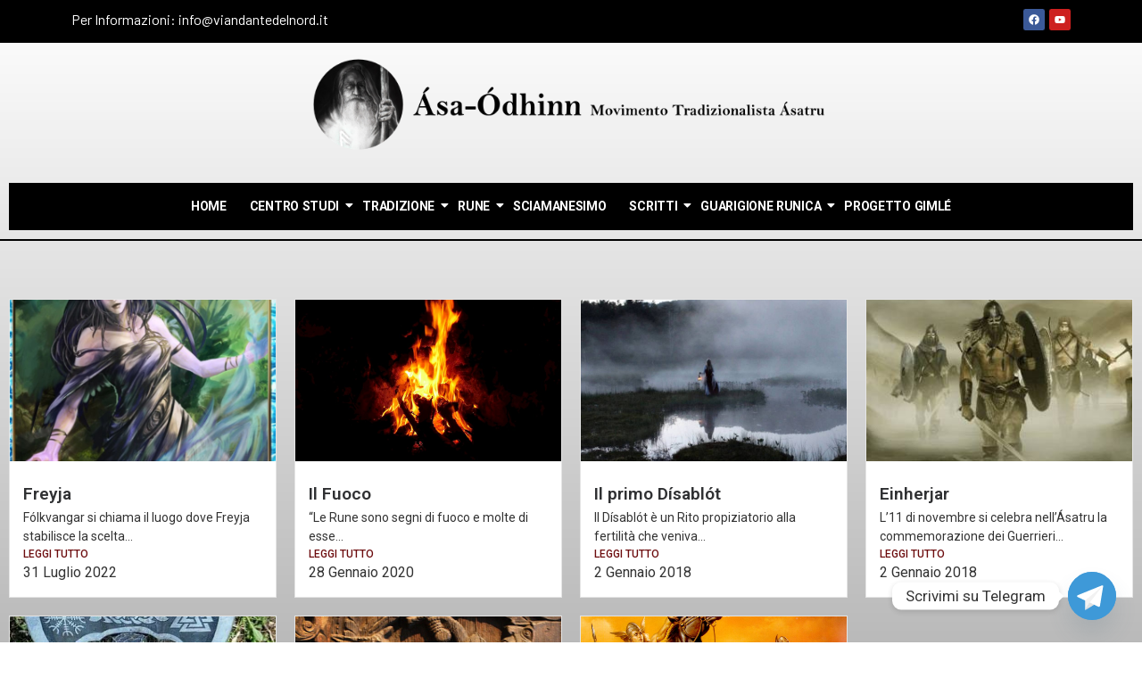

--- FILE ---
content_type: text/html; charset=UTF-8
request_url: https://www.viandantedelnord.it/tag/valkyrie/
body_size: 15504
content:
<!DOCTYPE html>
<html lang="it-IT">
<head>
	<meta charset="UTF-8">
		<meta name='robots' content='index, follow, max-image-preview:large, max-snippet:-1, max-video-preview:-1' />

	<!-- This site is optimized with the Yoast SEO plugin v24.0 - https://yoast.com/wordpress/plugins/seo/ -->
	<title>Valkyrie Archivi - Viandante del Nord</title>
	<link rel="canonical" href="https://www.viandantedelnord.it/tag/valkyrie/" />
	<meta property="og:locale" content="it_IT" />
	<meta property="og:type" content="article" />
	<meta property="og:title" content="Valkyrie Archivi - Viandante del Nord" />
	<meta property="og:url" content="https://www.viandantedelnord.it/tag/valkyrie/" />
	<meta property="og:site_name" content="Viandante del Nord" />
	<meta name="twitter:card" content="summary_large_image" />
	<script type="application/ld+json" class="yoast-schema-graph">{"@context":"https://schema.org","@graph":[{"@type":"CollectionPage","@id":"https://www.viandantedelnord.it/tag/valkyrie/","url":"https://www.viandantedelnord.it/tag/valkyrie/","name":"Valkyrie Archivi - Viandante del Nord","isPartOf":{"@id":"https://www.viandantedelnord.it/#website"},"primaryImageOfPage":{"@id":"https://www.viandantedelnord.it/tag/valkyrie/#primaryimage"},"image":{"@id":"https://www.viandantedelnord.it/tag/valkyrie/#primaryimage"},"thumbnailUrl":"https://www.viandantedelnord.it/wp-content/uploads/2022/07/Heavenly_Freyja.jpg","breadcrumb":{"@id":"https://www.viandantedelnord.it/tag/valkyrie/#breadcrumb"},"inLanguage":"it-IT"},{"@type":"ImageObject","inLanguage":"it-IT","@id":"https://www.viandantedelnord.it/tag/valkyrie/#primaryimage","url":"https://www.viandantedelnord.it/wp-content/uploads/2022/07/Heavenly_Freyja.jpg","contentUrl":"https://www.viandantedelnord.it/wp-content/uploads/2022/07/Heavenly_Freyja.jpg","width":640,"height":852},{"@type":"BreadcrumbList","@id":"https://www.viandantedelnord.it/tag/valkyrie/#breadcrumb","itemListElement":[{"@type":"ListItem","position":1,"name":"Home","item":"https://www.viandantedelnord.it/"},{"@type":"ListItem","position":2,"name":"Valkyrie"}]},{"@type":"WebSite","@id":"https://www.viandantedelnord.it/#website","url":"https://www.viandantedelnord.it/","name":"Viandante del Nord","description":"","publisher":{"@id":"https://www.viandantedelnord.it/#organization"},"potentialAction":[{"@type":"SearchAction","target":{"@type":"EntryPoint","urlTemplate":"https://www.viandantedelnord.it/?s={search_term_string}"},"query-input":{"@type":"PropertyValueSpecification","valueRequired":true,"valueName":"search_term_string"}}],"inLanguage":"it-IT"},{"@type":"Organization","@id":"https://www.viandantedelnord.it/#organization","name":"Viandante del Nord","url":"https://www.viandantedelnord.it/","logo":{"@type":"ImageObject","inLanguage":"it-IT","@id":"https://www.viandantedelnord.it/#/schema/logo/image/","url":"https://www.viandantedelnord.it/wp-content/uploads/2022/10/logo-accademia-nero.png","contentUrl":"https://www.viandantedelnord.it/wp-content/uploads/2022/10/logo-accademia-nero.png","width":2626,"height":2738,"caption":"Viandante del Nord"},"image":{"@id":"https://www.viandantedelnord.it/#/schema/logo/image/"},"sameAs":["https://www.facebook.com/viandantedelnord"]}]}</script>
	<!-- / Yoast SEO plugin. -->


<link rel='dns-prefetch' href='//static.addtoany.com' />
<link rel='dns-prefetch' href='//modules.promolayer.io' />
<link rel="alternate" type="application/rss+xml" title="Viandante del Nord &raquo; Feed" href="https://www.viandantedelnord.it/feed/" />
<link rel="alternate" type="application/rss+xml" title="Viandante del Nord &raquo; Feed dei commenti" href="https://www.viandantedelnord.it/comments/feed/" />
<link rel="alternate" type="application/rss+xml" title="Viandante del Nord &raquo; Valkyrie Feed del tag" href="https://www.viandantedelnord.it/tag/valkyrie/feed/" />
<script>
window._wpemojiSettings = {"baseUrl":"https:\/\/s.w.org\/images\/core\/emoji\/15.0.3\/72x72\/","ext":".png","svgUrl":"https:\/\/s.w.org\/images\/core\/emoji\/15.0.3\/svg\/","svgExt":".svg","source":{"concatemoji":"https:\/\/www.viandantedelnord.it\/wp-includes\/js\/wp-emoji-release.min.js?ver=6.6.4"}};
/*! This file is auto-generated */
!function(i,n){var o,s,e;function c(e){try{var t={supportTests:e,timestamp:(new Date).valueOf()};sessionStorage.setItem(o,JSON.stringify(t))}catch(e){}}function p(e,t,n){e.clearRect(0,0,e.canvas.width,e.canvas.height),e.fillText(t,0,0);var t=new Uint32Array(e.getImageData(0,0,e.canvas.width,e.canvas.height).data),r=(e.clearRect(0,0,e.canvas.width,e.canvas.height),e.fillText(n,0,0),new Uint32Array(e.getImageData(0,0,e.canvas.width,e.canvas.height).data));return t.every(function(e,t){return e===r[t]})}function u(e,t,n){switch(t){case"flag":return n(e,"\ud83c\udff3\ufe0f\u200d\u26a7\ufe0f","\ud83c\udff3\ufe0f\u200b\u26a7\ufe0f")?!1:!n(e,"\ud83c\uddfa\ud83c\uddf3","\ud83c\uddfa\u200b\ud83c\uddf3")&&!n(e,"\ud83c\udff4\udb40\udc67\udb40\udc62\udb40\udc65\udb40\udc6e\udb40\udc67\udb40\udc7f","\ud83c\udff4\u200b\udb40\udc67\u200b\udb40\udc62\u200b\udb40\udc65\u200b\udb40\udc6e\u200b\udb40\udc67\u200b\udb40\udc7f");case"emoji":return!n(e,"\ud83d\udc26\u200d\u2b1b","\ud83d\udc26\u200b\u2b1b")}return!1}function f(e,t,n){var r="undefined"!=typeof WorkerGlobalScope&&self instanceof WorkerGlobalScope?new OffscreenCanvas(300,150):i.createElement("canvas"),a=r.getContext("2d",{willReadFrequently:!0}),o=(a.textBaseline="top",a.font="600 32px Arial",{});return e.forEach(function(e){o[e]=t(a,e,n)}),o}function t(e){var t=i.createElement("script");t.src=e,t.defer=!0,i.head.appendChild(t)}"undefined"!=typeof Promise&&(o="wpEmojiSettingsSupports",s=["flag","emoji"],n.supports={everything:!0,everythingExceptFlag:!0},e=new Promise(function(e){i.addEventListener("DOMContentLoaded",e,{once:!0})}),new Promise(function(t){var n=function(){try{var e=JSON.parse(sessionStorage.getItem(o));if("object"==typeof e&&"number"==typeof e.timestamp&&(new Date).valueOf()<e.timestamp+604800&&"object"==typeof e.supportTests)return e.supportTests}catch(e){}return null}();if(!n){if("undefined"!=typeof Worker&&"undefined"!=typeof OffscreenCanvas&&"undefined"!=typeof URL&&URL.createObjectURL&&"undefined"!=typeof Blob)try{var e="postMessage("+f.toString()+"("+[JSON.stringify(s),u.toString(),p.toString()].join(",")+"));",r=new Blob([e],{type:"text/javascript"}),a=new Worker(URL.createObjectURL(r),{name:"wpTestEmojiSupports"});return void(a.onmessage=function(e){c(n=e.data),a.terminate(),t(n)})}catch(e){}c(n=f(s,u,p))}t(n)}).then(function(e){for(var t in e)n.supports[t]=e[t],n.supports.everything=n.supports.everything&&n.supports[t],"flag"!==t&&(n.supports.everythingExceptFlag=n.supports.everythingExceptFlag&&n.supports[t]);n.supports.everythingExceptFlag=n.supports.everythingExceptFlag&&!n.supports.flag,n.DOMReady=!1,n.readyCallback=function(){n.DOMReady=!0}}).then(function(){return e}).then(function(){var e;n.supports.everything||(n.readyCallback(),(e=n.source||{}).concatemoji?t(e.concatemoji):e.wpemoji&&e.twemoji&&(t(e.twemoji),t(e.wpemoji)))}))}((window,document),window._wpemojiSettings);
</script>
<style id='wp-emoji-styles-inline-css'>

	img.wp-smiley, img.emoji {
		display: inline !important;
		border: none !important;
		box-shadow: none !important;
		height: 1em !important;
		width: 1em !important;
		margin: 0 0.07em !important;
		vertical-align: -0.1em !important;
		background: none !important;
		padding: 0 !important;
	}
</style>
<link rel='stylesheet' id='wp-block-library-css' href='https://www.viandantedelnord.it/wp-includes/css/dist/block-library/style.min.css?ver=6.6.4' media='all' />
<style id='classic-theme-styles-inline-css'>
/*! This file is auto-generated */
.wp-block-button__link{color:#fff;background-color:#32373c;border-radius:9999px;box-shadow:none;text-decoration:none;padding:calc(.667em + 2px) calc(1.333em + 2px);font-size:1.125em}.wp-block-file__button{background:#32373c;color:#fff;text-decoration:none}
</style>
<style id='global-styles-inline-css'>
:root{--wp--preset--aspect-ratio--square: 1;--wp--preset--aspect-ratio--4-3: 4/3;--wp--preset--aspect-ratio--3-4: 3/4;--wp--preset--aspect-ratio--3-2: 3/2;--wp--preset--aspect-ratio--2-3: 2/3;--wp--preset--aspect-ratio--16-9: 16/9;--wp--preset--aspect-ratio--9-16: 9/16;--wp--preset--color--black: #000000;--wp--preset--color--cyan-bluish-gray: #abb8c3;--wp--preset--color--white: #ffffff;--wp--preset--color--pale-pink: #f78da7;--wp--preset--color--vivid-red: #cf2e2e;--wp--preset--color--luminous-vivid-orange: #ff6900;--wp--preset--color--luminous-vivid-amber: #fcb900;--wp--preset--color--light-green-cyan: #7bdcb5;--wp--preset--color--vivid-green-cyan: #00d084;--wp--preset--color--pale-cyan-blue: #8ed1fc;--wp--preset--color--vivid-cyan-blue: #0693e3;--wp--preset--color--vivid-purple: #9b51e0;--wp--preset--gradient--vivid-cyan-blue-to-vivid-purple: linear-gradient(135deg,rgba(6,147,227,1) 0%,rgb(155,81,224) 100%);--wp--preset--gradient--light-green-cyan-to-vivid-green-cyan: linear-gradient(135deg,rgb(122,220,180) 0%,rgb(0,208,130) 100%);--wp--preset--gradient--luminous-vivid-amber-to-luminous-vivid-orange: linear-gradient(135deg,rgba(252,185,0,1) 0%,rgba(255,105,0,1) 100%);--wp--preset--gradient--luminous-vivid-orange-to-vivid-red: linear-gradient(135deg,rgba(255,105,0,1) 0%,rgb(207,46,46) 100%);--wp--preset--gradient--very-light-gray-to-cyan-bluish-gray: linear-gradient(135deg,rgb(238,238,238) 0%,rgb(169,184,195) 100%);--wp--preset--gradient--cool-to-warm-spectrum: linear-gradient(135deg,rgb(74,234,220) 0%,rgb(151,120,209) 20%,rgb(207,42,186) 40%,rgb(238,44,130) 60%,rgb(251,105,98) 80%,rgb(254,248,76) 100%);--wp--preset--gradient--blush-light-purple: linear-gradient(135deg,rgb(255,206,236) 0%,rgb(152,150,240) 100%);--wp--preset--gradient--blush-bordeaux: linear-gradient(135deg,rgb(254,205,165) 0%,rgb(254,45,45) 50%,rgb(107,0,62) 100%);--wp--preset--gradient--luminous-dusk: linear-gradient(135deg,rgb(255,203,112) 0%,rgb(199,81,192) 50%,rgb(65,88,208) 100%);--wp--preset--gradient--pale-ocean: linear-gradient(135deg,rgb(255,245,203) 0%,rgb(182,227,212) 50%,rgb(51,167,181) 100%);--wp--preset--gradient--electric-grass: linear-gradient(135deg,rgb(202,248,128) 0%,rgb(113,206,126) 100%);--wp--preset--gradient--midnight: linear-gradient(135deg,rgb(2,3,129) 0%,rgb(40,116,252) 100%);--wp--preset--font-size--small: 13px;--wp--preset--font-size--medium: 20px;--wp--preset--font-size--large: 36px;--wp--preset--font-size--x-large: 42px;--wp--preset--spacing--20: 0.44rem;--wp--preset--spacing--30: 0.67rem;--wp--preset--spacing--40: 1rem;--wp--preset--spacing--50: 1.5rem;--wp--preset--spacing--60: 2.25rem;--wp--preset--spacing--70: 3.38rem;--wp--preset--spacing--80: 5.06rem;--wp--preset--shadow--natural: 6px 6px 9px rgba(0, 0, 0, 0.2);--wp--preset--shadow--deep: 12px 12px 50px rgba(0, 0, 0, 0.4);--wp--preset--shadow--sharp: 6px 6px 0px rgba(0, 0, 0, 0.2);--wp--preset--shadow--outlined: 6px 6px 0px -3px rgba(255, 255, 255, 1), 6px 6px rgba(0, 0, 0, 1);--wp--preset--shadow--crisp: 6px 6px 0px rgba(0, 0, 0, 1);}:where(.is-layout-flex){gap: 0.5em;}:where(.is-layout-grid){gap: 0.5em;}body .is-layout-flex{display: flex;}.is-layout-flex{flex-wrap: wrap;align-items: center;}.is-layout-flex > :is(*, div){margin: 0;}body .is-layout-grid{display: grid;}.is-layout-grid > :is(*, div){margin: 0;}:where(.wp-block-columns.is-layout-flex){gap: 2em;}:where(.wp-block-columns.is-layout-grid){gap: 2em;}:where(.wp-block-post-template.is-layout-flex){gap: 1.25em;}:where(.wp-block-post-template.is-layout-grid){gap: 1.25em;}.has-black-color{color: var(--wp--preset--color--black) !important;}.has-cyan-bluish-gray-color{color: var(--wp--preset--color--cyan-bluish-gray) !important;}.has-white-color{color: var(--wp--preset--color--white) !important;}.has-pale-pink-color{color: var(--wp--preset--color--pale-pink) !important;}.has-vivid-red-color{color: var(--wp--preset--color--vivid-red) !important;}.has-luminous-vivid-orange-color{color: var(--wp--preset--color--luminous-vivid-orange) !important;}.has-luminous-vivid-amber-color{color: var(--wp--preset--color--luminous-vivid-amber) !important;}.has-light-green-cyan-color{color: var(--wp--preset--color--light-green-cyan) !important;}.has-vivid-green-cyan-color{color: var(--wp--preset--color--vivid-green-cyan) !important;}.has-pale-cyan-blue-color{color: var(--wp--preset--color--pale-cyan-blue) !important;}.has-vivid-cyan-blue-color{color: var(--wp--preset--color--vivid-cyan-blue) !important;}.has-vivid-purple-color{color: var(--wp--preset--color--vivid-purple) !important;}.has-black-background-color{background-color: var(--wp--preset--color--black) !important;}.has-cyan-bluish-gray-background-color{background-color: var(--wp--preset--color--cyan-bluish-gray) !important;}.has-white-background-color{background-color: var(--wp--preset--color--white) !important;}.has-pale-pink-background-color{background-color: var(--wp--preset--color--pale-pink) !important;}.has-vivid-red-background-color{background-color: var(--wp--preset--color--vivid-red) !important;}.has-luminous-vivid-orange-background-color{background-color: var(--wp--preset--color--luminous-vivid-orange) !important;}.has-luminous-vivid-amber-background-color{background-color: var(--wp--preset--color--luminous-vivid-amber) !important;}.has-light-green-cyan-background-color{background-color: var(--wp--preset--color--light-green-cyan) !important;}.has-vivid-green-cyan-background-color{background-color: var(--wp--preset--color--vivid-green-cyan) !important;}.has-pale-cyan-blue-background-color{background-color: var(--wp--preset--color--pale-cyan-blue) !important;}.has-vivid-cyan-blue-background-color{background-color: var(--wp--preset--color--vivid-cyan-blue) !important;}.has-vivid-purple-background-color{background-color: var(--wp--preset--color--vivid-purple) !important;}.has-black-border-color{border-color: var(--wp--preset--color--black) !important;}.has-cyan-bluish-gray-border-color{border-color: var(--wp--preset--color--cyan-bluish-gray) !important;}.has-white-border-color{border-color: var(--wp--preset--color--white) !important;}.has-pale-pink-border-color{border-color: var(--wp--preset--color--pale-pink) !important;}.has-vivid-red-border-color{border-color: var(--wp--preset--color--vivid-red) !important;}.has-luminous-vivid-orange-border-color{border-color: var(--wp--preset--color--luminous-vivid-orange) !important;}.has-luminous-vivid-amber-border-color{border-color: var(--wp--preset--color--luminous-vivid-amber) !important;}.has-light-green-cyan-border-color{border-color: var(--wp--preset--color--light-green-cyan) !important;}.has-vivid-green-cyan-border-color{border-color: var(--wp--preset--color--vivid-green-cyan) !important;}.has-pale-cyan-blue-border-color{border-color: var(--wp--preset--color--pale-cyan-blue) !important;}.has-vivid-cyan-blue-border-color{border-color: var(--wp--preset--color--vivid-cyan-blue) !important;}.has-vivid-purple-border-color{border-color: var(--wp--preset--color--vivid-purple) !important;}.has-vivid-cyan-blue-to-vivid-purple-gradient-background{background: var(--wp--preset--gradient--vivid-cyan-blue-to-vivid-purple) !important;}.has-light-green-cyan-to-vivid-green-cyan-gradient-background{background: var(--wp--preset--gradient--light-green-cyan-to-vivid-green-cyan) !important;}.has-luminous-vivid-amber-to-luminous-vivid-orange-gradient-background{background: var(--wp--preset--gradient--luminous-vivid-amber-to-luminous-vivid-orange) !important;}.has-luminous-vivid-orange-to-vivid-red-gradient-background{background: var(--wp--preset--gradient--luminous-vivid-orange-to-vivid-red) !important;}.has-very-light-gray-to-cyan-bluish-gray-gradient-background{background: var(--wp--preset--gradient--very-light-gray-to-cyan-bluish-gray) !important;}.has-cool-to-warm-spectrum-gradient-background{background: var(--wp--preset--gradient--cool-to-warm-spectrum) !important;}.has-blush-light-purple-gradient-background{background: var(--wp--preset--gradient--blush-light-purple) !important;}.has-blush-bordeaux-gradient-background{background: var(--wp--preset--gradient--blush-bordeaux) !important;}.has-luminous-dusk-gradient-background{background: var(--wp--preset--gradient--luminous-dusk) !important;}.has-pale-ocean-gradient-background{background: var(--wp--preset--gradient--pale-ocean) !important;}.has-electric-grass-gradient-background{background: var(--wp--preset--gradient--electric-grass) !important;}.has-midnight-gradient-background{background: var(--wp--preset--gradient--midnight) !important;}.has-small-font-size{font-size: var(--wp--preset--font-size--small) !important;}.has-medium-font-size{font-size: var(--wp--preset--font-size--medium) !important;}.has-large-font-size{font-size: var(--wp--preset--font-size--large) !important;}.has-x-large-font-size{font-size: var(--wp--preset--font-size--x-large) !important;}
:where(.wp-block-post-template.is-layout-flex){gap: 1.25em;}:where(.wp-block-post-template.is-layout-grid){gap: 1.25em;}
:where(.wp-block-columns.is-layout-flex){gap: 2em;}:where(.wp-block-columns.is-layout-grid){gap: 2em;}
:root :where(.wp-block-pullquote){font-size: 1.5em;line-height: 1.6;}
</style>
<link rel='stylesheet' id='chaty-front-css-css' href='https://www.viandantedelnord.it/wp-content/plugins/chaty/css/chaty-front.min.css?ver=3.3.41736724716' media='all' />
<link rel='stylesheet' id='contact-form-7-css' href='https://www.viandantedelnord.it/wp-content/plugins/contact-form-7/includes/css/styles.css?ver=6.0.1' media='all' />
<link rel='stylesheet' id='elementor-frontend-css' href='https://www.viandantedelnord.it/wp-content/plugins/elementor/assets/css/frontend.min.css?ver=3.24.2' media='all' />
<link rel='stylesheet' id='swiper-css' href='https://www.viandantedelnord.it/wp-content/plugins/elementor/assets/lib/swiper/v8/css/swiper.min.css?ver=8.4.5' media='all' />
<link rel='stylesheet' id='e-swiper-css' href='https://www.viandantedelnord.it/wp-content/plugins/elementor/assets/css/conditionals/e-swiper.min.css?ver=3.24.2' media='all' />
<link rel='stylesheet' id='elementor-post-3669-css' href='https://www.viandantedelnord.it/wp-content/uploads/elementor/css/post-3669.css?ver=1726590691' media='all' />
<link rel='stylesheet' id='elementor-global-css' href='https://www.viandantedelnord.it/wp-content/uploads/elementor/css/global.css?ver=1726590692' media='all' />
<link rel='stylesheet' id='elementor-post-3674-css' href='https://www.viandantedelnord.it/wp-content/uploads/elementor/css/post-3674.css?ver=1726590692' media='all' />
<link rel='stylesheet' id='elementor-post-3702-css' href='https://www.viandantedelnord.it/wp-content/uploads/elementor/css/post-3702.css?ver=1767951239' media='all' />
<link rel='stylesheet' id='hello-elementor-theme-style-css' href='https://www.viandantedelnord.it/wp-content/themes/hello-elementor/theme.min.css?ver=3.1.1' media='all' />
<link rel='stylesheet' id='eael-general-css' href='https://www.viandantedelnord.it/wp-content/plugins/essential-addons-for-elementor-lite/assets/front-end/css/view/general.min.css?ver=6.0.5' media='all' />
<link rel='stylesheet' id='eael-3788-css' href='https://www.viandantedelnord.it/wp-content/uploads/essential-addons-elementor/eael-3788.css?ver=1743183666' media='all' />
<link rel='stylesheet' id='elementor-post-3788-css' href='https://www.viandantedelnord.it/wp-content/uploads/elementor/css/post-3788.css?ver=1734276424' media='all' />
<link rel='stylesheet' id='my_theme_style-css' href='https://www.viandantedelnord.it/wp-content/themes/hello-elementor-child/style.css?ver=6.6.4' media='all' />
<link rel='stylesheet' id='hello-elementor-css' href='https://www.viandantedelnord.it/wp-content/themes/hello-elementor/style.min.css?ver=3.1.1' media='all' />
<link rel='stylesheet' id='hello-elementor-header-footer-css' href='https://www.viandantedelnord.it/wp-content/themes/hello-elementor/header-footer.min.css?ver=3.1.1' media='all' />
<link rel='stylesheet' id='addtoany-css' href='https://www.viandantedelnord.it/wp-content/plugins/add-to-any/addtoany.min.css?ver=1.16' media='all' />
<link rel='stylesheet' id='wpr-text-animations-css-css' href='https://www.viandantedelnord.it/wp-content/plugins/royal-elementor-addons/assets/css/lib/animations/text-animations.min.css?ver=1.3.986' media='all' />
<link rel='stylesheet' id='wpr-addons-css-css' href='https://www.viandantedelnord.it/wp-content/plugins/royal-elementor-addons/assets/css/frontend.min.css?ver=1.3.986' media='all' />
<link rel='stylesheet' id='font-awesome-5-all-css' href='https://www.viandantedelnord.it/wp-content/plugins/elementor/assets/lib/font-awesome/css/all.min.css?ver=6.0.5' media='all' />
<link rel='stylesheet' id='google-fonts-1-css' href='https://fonts.googleapis.com/css?family=Roboto%3A100%2C100italic%2C200%2C200italic%2C300%2C300italic%2C400%2C400italic%2C500%2C500italic%2C600%2C600italic%2C700%2C700italic%2C800%2C800italic%2C900%2C900italic%7CRoboto+Slab%3A100%2C100italic%2C200%2C200italic%2C300%2C300italic%2C400%2C400italic%2C500%2C500italic%2C600%2C600italic%2C700%2C700italic%2C800%2C800italic%2C900%2C900italic%7CBarlow%3A100%2C100italic%2C200%2C200italic%2C300%2C300italic%2C400%2C400italic%2C500%2C500italic%2C600%2C600italic%2C700%2C700italic%2C800%2C800italic%2C900%2C900italic&#038;display=swap&#038;ver=6.6.4' media='all' />
<link rel="preconnect" href="https://fonts.gstatic.com/" crossorigin><script id="addtoany-core-js-before">
window.a2a_config=window.a2a_config||{};a2a_config.callbacks=[];a2a_config.overlays=[];a2a_config.templates={};a2a_localize = {
	Share: "Condividi",
	Save: "Salva",
	Subscribe: "Abbonati",
	Email: "Email",
	Bookmark: "Segnalibro",
	ShowAll: "espandi",
	ShowLess: "comprimi",
	FindServices: "Trova servizi",
	FindAnyServiceToAddTo: "Trova subito un servizio da aggiungere",
	PoweredBy: "Powered by",
	ShareViaEmail: "Condividi via email",
	SubscribeViaEmail: "Iscriviti via email",
	BookmarkInYourBrowser: "Aggiungi ai segnalibri",
	BookmarkInstructions: "Premi Ctrl+D o \u2318+D per mettere questa pagina nei preferiti",
	AddToYourFavorites: "Aggiungi ai favoriti",
	SendFromWebOrProgram: "Invia da qualsiasi indirizzo email o programma di posta elettronica",
	EmailProgram: "Programma di posta elettronica",
	More: "Di più&#8230;",
	ThanksForSharing: "Grazie per la condivisione!",
	ThanksForFollowing: "Thanks for following!"
};
</script>
<script defer src="https://static.addtoany.com/menu/page.js" id="addtoany-core-js"></script>
<script data-cfasync="false" src="https://www.viandantedelnord.it/wp-includes/js/jquery/jquery.min.js?ver=3.7.1" id="jquery-core-js"></script>
<script data-cfasync="false" src="https://www.viandantedelnord.it/wp-includes/js/jquery/jquery-migrate.min.js?ver=3.4.1" id="jquery-migrate-js"></script>
<script defer src="https://www.viandantedelnord.it/wp-content/plugins/add-to-any/addtoany.min.js?ver=1.1" id="addtoany-jquery-js"></script>
<script type="module" src="https://modules.promolayer.io/index.js" data-pluid="pDhNUqejEbacQWpuknOZ6TZtyFC2" crossorigin async></script><link rel="https://api.w.org/" href="https://www.viandantedelnord.it/wp-json/" /><link rel="alternate" title="JSON" type="application/json" href="https://www.viandantedelnord.it/wp-json/wp/v2/tags/18" /><link rel="EditURI" type="application/rsd+xml" title="RSD" href="https://www.viandantedelnord.it/xmlrpc.php?rsd" />
<meta name="generator" content="WordPress 6.6.4" />
<!-- Google tag (gtag.js) -->
<script async src="https://www.googletagmanager.com/gtag/js?id=G-VJD2QNFR28"></script>
<script>
  window.dataLayer = window.dataLayer || [];
  function gtag(){dataLayer.push(arguments);}
  gtag('js', new Date());

  gtag('config', 'G-VJD2QNFR28');
</script>
<meta name="generator" content="Elementor 3.24.2; features: e_font_icon_svg, additional_custom_breakpoints; settings: css_print_method-external, google_font-enabled, font_display-swap">
			<style>
				.e-con.e-parent:nth-of-type(n+4):not(.e-lazyloaded):not(.e-no-lazyload),
				.e-con.e-parent:nth-of-type(n+4):not(.e-lazyloaded):not(.e-no-lazyload) * {
					background-image: none !important;
				}
				@media screen and (max-height: 1024px) {
					.e-con.e-parent:nth-of-type(n+3):not(.e-lazyloaded):not(.e-no-lazyload),
					.e-con.e-parent:nth-of-type(n+3):not(.e-lazyloaded):not(.e-no-lazyload) * {
						background-image: none !important;
					}
				}
				@media screen and (max-height: 640px) {
					.e-con.e-parent:nth-of-type(n+2):not(.e-lazyloaded):not(.e-no-lazyload),
					.e-con.e-parent:nth-of-type(n+2):not(.e-lazyloaded):not(.e-no-lazyload) * {
						background-image: none !important;
					}
				}
			</style>
					<style id="wp-custom-css">
			.wpr-post-info-date {
	display:none;
}		</style>
		<style id="wpr_lightbox_styles">
				.lg-backdrop {
					background-color: rgba(0,0,0,0.6) !important;
				}
				.lg-toolbar,
				.lg-dropdown {
					background-color: rgba(0,0,0,0.8) !important;
				}
				.lg-dropdown:after {
					border-bottom-color: rgba(0,0,0,0.8) !important;
				}
				.lg-sub-html {
					background-color: rgba(0,0,0,0.8) !important;
				}
				.lg-thumb-outer,
				.lg-progress-bar {
					background-color: #444444 !important;
				}
				.lg-progress {
					background-color: #a90707 !important;
				}
				.lg-icon {
					color: #efefef !important;
					font-size: 20px !important;
				}
				.lg-icon.lg-toogle-thumb {
					font-size: 24px !important;
				}
				.lg-icon:hover,
				.lg-dropdown-text:hover {
					color: #ffffff !important;
				}
				.lg-sub-html,
				.lg-dropdown-text {
					color: #efefef !important;
					font-size: 14px !important;
				}
				#lg-counter {
					color: #efefef !important;
					font-size: 14px !important;
				}
				.lg-prev,
				.lg-next {
					font-size: 35px !important;
				}

				/* Defaults */
				.lg-icon {
				background-color: transparent !important;
				}

				#lg-counter {
				opacity: 0.9;
				}

				.lg-thumb-outer {
				padding: 0 10px;
				}

				.lg-thumb-item {
				border-radius: 0 !important;
				border: none !important;
				opacity: 0.5;
				}

				.lg-thumb-item.active {
					opacity: 1;
				}
	         </style>	<meta name="viewport" content="width=device-width, initial-scale=1.0, viewport-fit=cover" /></head>

<body data-rsssl=1 class="archive tag tag-valkyrie tag-18 elementor-default elementor-template-canvas elementor-kit-3669">
			<div data-elementor-type="wp-post" data-elementor-id="3674" class="elementor elementor-3674">
						<section class="elementor-section elementor-top-section elementor-element elementor-element-46c975b elementor-hidden-mobile header elementor-section-boxed elementor-section-height-default elementor-section-height-default wpr-particle-no wpr-jarallax-no wpr-parallax-no wpr-sticky-section-no" data-id="46c975b" data-element_type="section" data-settings="{&quot;background_background&quot;:&quot;classic&quot;}">
						<div class="elementor-container elementor-column-gap-default">
					<div class="elementor-column elementor-col-50 elementor-top-column elementor-element elementor-element-79d2b8e" data-id="79d2b8e" data-element_type="column">
			<div class="elementor-widget-wrap elementor-element-populated">
						<div class="elementor-element elementor-element-aa20f78 elementor-widget elementor-widget-text-editor" data-id="aa20f78" data-element_type="widget" data-widget_type="text-editor.default">
				<div class="elementor-widget-container">
							<p>Per Informazioni: info@viandantedelnord.it</p>						</div>
				</div>
					</div>
		</div>
				<div class="elementor-column elementor-col-50 elementor-top-column elementor-element elementor-element-2cc5514" data-id="2cc5514" data-element_type="column">
			<div class="elementor-widget-wrap elementor-element-populated">
						<div class="elementor-element elementor-element-6e1aedf e-grid-align-right elementor-shape-rounded elementor-grid-0 elementor-widget elementor-widget-social-icons" data-id="6e1aedf" data-element_type="widget" data-widget_type="social-icons.default">
				<div class="elementor-widget-container">
					<div class="elementor-social-icons-wrapper elementor-grid">
							<span class="elementor-grid-item">
					<a class="elementor-icon elementor-social-icon elementor-social-icon-facebook elementor-repeater-item-176ddcd" href="https://www.facebook.com/viandantedelnord" target="_blank">
						<span class="elementor-screen-only">Facebook</span>
						<svg class="e-font-icon-svg e-fab-facebook" viewBox="0 0 512 512" xmlns="http://www.w3.org/2000/svg"><path d="M504 256C504 119 393 8 256 8S8 119 8 256c0 123.78 90.69 226.38 209.25 245V327.69h-63V256h63v-54.64c0-62.15 37-96.48 93.67-96.48 27.14 0 55.52 4.84 55.52 4.84v61h-31.28c-30.8 0-40.41 19.12-40.41 38.73V256h68.78l-11 71.69h-57.78V501C413.31 482.38 504 379.78 504 256z"></path></svg>					</a>
				</span>
							<span class="elementor-grid-item">
					<a class="elementor-icon elementor-social-icon elementor-social-icon-youtube elementor-repeater-item-8e2330b" href="https://www.youtube.com/channel/UCdgqA_wYHWDqkdOXKAMXKLQ" target="_blank">
						<span class="elementor-screen-only">Youtube</span>
						<svg class="e-font-icon-svg e-fab-youtube" viewBox="0 0 576 512" xmlns="http://www.w3.org/2000/svg"><path d="M549.655 124.083c-6.281-23.65-24.787-42.276-48.284-48.597C458.781 64 288 64 288 64S117.22 64 74.629 75.486c-23.497 6.322-42.003 24.947-48.284 48.597-11.412 42.867-11.412 132.305-11.412 132.305s0 89.438 11.412 132.305c6.281 23.65 24.787 41.5 48.284 47.821C117.22 448 288 448 288 448s170.78 0 213.371-11.486c23.497-6.321 42.003-24.171 48.284-47.821 11.412-42.867 11.412-132.305 11.412-132.305s0-89.438-11.412-132.305zm-317.51 213.508V175.185l142.739 81.205-142.739 81.201z"></path></svg>					</a>
				</span>
					</div>
				</div>
				</div>
					</div>
		</div>
					</div>
		</section>
				<section class="elementor-section elementor-top-section elementor-element elementor-element-6ea2fc8 elementor-section-full_width header elementor-section-height-default elementor-section-height-default wpr-particle-no wpr-jarallax-no wpr-parallax-no wpr-sticky-section-no" data-id="6ea2fc8" data-element_type="section">
						<div class="elementor-container elementor-column-gap-default">
					<div class="elementor-column elementor-col-100 elementor-top-column elementor-element elementor-element-6bcc3eb" data-id="6bcc3eb" data-element_type="column">
			<div class="elementor-widget-wrap elementor-element-populated">
						<div class="elementor-element elementor-element-51d5c76 elementor-hidden-mobile elementor-widget elementor-widget-image" data-id="51d5c76" data-element_type="widget" data-widget_type="image.default">
				<div class="elementor-widget-container">
														<a href="https://www.viandantedelnord.it">
							<img width="1500" height="288" src="https://www.viandantedelnord.it/wp-content/uploads/2024/04/asatru-logo-corretto.png" class="attachment-full size-full wp-image-3877" alt="" srcset="https://www.viandantedelnord.it/wp-content/uploads/2024/04/asatru-logo-corretto.png 1500w, https://www.viandantedelnord.it/wp-content/uploads/2024/04/asatru-logo-corretto-300x58.png 300w, https://www.viandantedelnord.it/wp-content/uploads/2024/04/asatru-logo-corretto-1024x197.png 1024w, https://www.viandantedelnord.it/wp-content/uploads/2024/04/asatru-logo-corretto-768x147.png 768w" sizes="(max-width: 1500px) 100vw, 1500px" />								</a>
													</div>
				</div>
				<div class="elementor-element elementor-element-01e2405 elementor-hidden-desktop elementor-hidden-tablet elementor-widget elementor-widget-image" data-id="01e2405" data-element_type="widget" data-widget_type="image.default">
				<div class="elementor-widget-container">
													<img width="486" height="311" src="https://www.viandantedelnord.it/wp-content/uploads/2024/04/asatru-logo-mobile-1.png" class="attachment-large size-large wp-image-3878" alt="" srcset="https://www.viandantedelnord.it/wp-content/uploads/2024/04/asatru-logo-mobile-1.png 486w, https://www.viandantedelnord.it/wp-content/uploads/2024/04/asatru-logo-mobile-1-300x192.png 300w" sizes="(max-width: 486px) 100vw, 486px" />													</div>
				</div>
				<div class="elementor-element elementor-element-72bc397 wpr-main-menu-align-center wpr-pointer-none wpr-main-menu-align--tabletleft wpr-main-menu-align--mobileleft wpr-sub-icon-caret-down wpr-sub-menu-fx-fade wpr-nav-menu-bp-mobile wpr-mobile-menu-full-width wpr-mobile-menu-item-align-center wpr-mobile-toggle-v1 wpr-sub-divider-yes wpr-mobile-divider-yes elementor-widget elementor-widget-wpr-nav-menu" data-id="72bc397" data-element_type="widget" data-settings="{&quot;menu_layout&quot;:&quot;horizontal&quot;}" data-widget_type="wpr-nav-menu.default">
				<div class="elementor-widget-container">
			<nav class="wpr-nav-menu-container wpr-nav-menu-horizontal" data-trigger="hover"><ul id="menu-1-72bc397" class="wpr-nav-menu"><li class="menu-item menu-item-type-post_type menu-item-object-page menu-item-home menu-item-3089"><a href="https://www.viandantedelnord.it/" class="wpr-menu-item wpr-pointer-item">Home</a></li>
<li class="menu-item menu-item-type-post_type menu-item-object-page menu-item-has-children menu-item-3264"><a href="https://www.viandantedelnord.it/centro-studi/" class="wpr-menu-item wpr-pointer-item">Centro Studi<i class="wpr-sub-icon fas" aria-hidden="true"></i></a>
<ul class="sub-menu wpr-sub-menu">
	<li class="menu-item menu-item-type-post_type menu-item-object-page menu-item-3258"><a href="https://www.viandantedelnord.it/esoterismo-runico/" class="wpr-sub-menu-item">Esoterismo Runico™</a></li>
	<li class="menu-item menu-item-type-post_type menu-item-object-page menu-item-3257"><a href="https://www.viandantedelnord.it/runenergy/" class="wpr-sub-menu-item">RunEnergy©</a></li>
	<li class="menu-item menu-item-type-post_type menu-item-object-page menu-item-3256"><a href="https://www.viandantedelnord.it/sciamanesimo-runico/" class="wpr-sub-menu-item">Sciamanesimo del Nord Europa</a></li>
</ul>
</li>
<li class="menu-item menu-item-type-taxonomy menu-item-object-category menu-item-has-children menu-item-3091"><a href="https://www.viandantedelnord.it/category/tradizione/" class="wpr-menu-item wpr-pointer-item">Tradizione<i class="wpr-sub-icon fas" aria-hidden="true"></i></a>
<ul class="sub-menu wpr-sub-menu">
	<li class="menu-item menu-item-type-taxonomy menu-item-object-category menu-item-3094"><a href="https://www.viandantedelnord.it/category/tradizione/mito/" class="wpr-sub-menu-item">Mito</a></li>
	<li class="menu-item menu-item-type-taxonomy menu-item-object-category menu-item-3093"><a href="https://www.viandantedelnord.it/category/tradizione/celebrazioni/" class="wpr-sub-menu-item">Celebrazioni</a></li>
	<li class="menu-item menu-item-type-taxonomy menu-item-object-category menu-item-3095"><a href="https://www.viandantedelnord.it/category/tradizione/storia/" class="wpr-sub-menu-item">Storia</a></li>
	<li class="menu-item menu-item-type-taxonomy menu-item-object-category menu-item-3092"><a href="https://www.viandantedelnord.it/category/tradizione/archeologia/" class="wpr-sub-menu-item">Archeologia</a></li>
	<li class="menu-item menu-item-type-taxonomy menu-item-object-category menu-item-3112"><a href="https://www.viandantedelnord.it/category/culto-kindred/" class="wpr-sub-menu-item">Culto Kindred</a></li>
</ul>
</li>
<li class="menu-item menu-item-type-taxonomy menu-item-object-category menu-item-has-children menu-item-853"><a href="https://www.viandantedelnord.it/category/rune/" class="wpr-menu-item wpr-pointer-item">Rune<i class="wpr-sub-icon fas" aria-hidden="true"></i></a>
<ul class="sub-menu wpr-sub-menu">
	<li class="menu-item menu-item-type-taxonomy menu-item-object-category menu-item-3102"><a href="https://www.viandantedelnord.it/category/rune/essenza/" class="wpr-sub-menu-item">Essenza</a></li>
	<li class="menu-item menu-item-type-taxonomy menu-item-object-category menu-item-3103"><a href="https://www.viandantedelnord.it/category/rune/rituali-per-esterni/" class="wpr-sub-menu-item">Rituali per Esterni</a></li>
</ul>
</li>
<li class="menu-item menu-item-type-taxonomy menu-item-object-category menu-item-854"><a href="https://www.viandantedelnord.it/category/sciamanesimo/" class="wpr-menu-item wpr-pointer-item">Sciamanesimo</a></li>
<li class="menu-item menu-item-type-taxonomy menu-item-object-category menu-item-has-children menu-item-3099"><a href="https://www.viandantedelnord.it/category/scritti/" class="wpr-menu-item wpr-pointer-item">Scritti<i class="wpr-sub-icon fas" aria-hidden="true"></i></a>
<ul class="sub-menu wpr-sub-menu">
	<li class="menu-item menu-item-type-taxonomy menu-item-object-category menu-item-3101"><a href="https://www.viandantedelnord.it/category/scritti/ulfgaldr-valtysson/" class="wpr-sub-menu-item">Úlfgaldr Valtýsson</a></li>
	<li class="menu-item menu-item-type-taxonomy menu-item-object-category menu-item-3100"><a href="https://www.viandantedelnord.it/category/scritti/appartenenti/" class="wpr-sub-menu-item">Appartenenti</a></li>
	<li class="menu-item menu-item-type-taxonomy menu-item-object-category menu-item-1258"><a href="https://www.viandantedelnord.it/category/scritti/esterni/" class="wpr-sub-menu-item">Esterni</a></li>
</ul>
</li>
<li class="menu-item menu-item-type-taxonomy menu-item-object-category menu-item-has-children menu-item-3246"><a href="https://www.viandantedelnord.it/category/guarigione-runica/" class="wpr-menu-item wpr-pointer-item">Guarigione Runica<i class="wpr-sub-icon fas" aria-hidden="true"></i></a>
<ul class="sub-menu wpr-sub-menu">
	<li class="menu-item menu-item-type-custom menu-item-object-custom menu-item-3193"><a href="https://www.viandantedelnord.it/medicina-runica/" class="wpr-sub-menu-item">RunEnergy©</a></li>
	<li class="menu-item menu-item-type-custom menu-item-object-custom menu-item-3194"><a href="https://www.viandantedelnord.it/accademia-di-medicina-runica/" class="wpr-sub-menu-item">Accademia</a></li>
	<li class="menu-item menu-item-type-custom menu-item-object-custom menu-item-3195"><a href="https://www.viandantedelnord.it/programma-formativo-dellaccademia/" class="wpr-sub-menu-item">Programma</a></li>
</ul>
</li>
<li class="menu-item menu-item-type-post_type menu-item-object-page menu-item-3396"><a href="https://www.viandantedelnord.it/progetto-gimle/" class="wpr-menu-item wpr-pointer-item">Progetto Gimlé</a></li>
</ul></nav><nav class="wpr-mobile-nav-menu-container"><div class="wpr-mobile-toggle-wrap"><div class="wpr-mobile-toggle"><span class="wpr-mobile-toggle-line"></span><span class="wpr-mobile-toggle-line"></span><span class="wpr-mobile-toggle-line"></span></div></div><ul id="mobile-menu-2-72bc397" class="wpr-mobile-nav-menu"><li class="menu-item menu-item-type-post_type menu-item-object-page menu-item-home menu-item-3089"><a href="https://www.viandantedelnord.it/" class="wpr-mobile-menu-item">Home</a></li>
<li class="menu-item menu-item-type-post_type menu-item-object-page menu-item-has-children menu-item-3264"><a href="https://www.viandantedelnord.it/centro-studi/" class="wpr-mobile-menu-item">Centro Studi</a>
<ul class="sub-menu wpr-sub-menu">
	<li class="menu-item menu-item-type-post_type menu-item-object-page menu-item-3258"><a href="https://www.viandantedelnord.it/esoterismo-runico/" class="wpr-mobile-sub-menu-item">Esoterismo Runico™</a></li>
	<li class="menu-item menu-item-type-post_type menu-item-object-page menu-item-3257"><a href="https://www.viandantedelnord.it/runenergy/" class="wpr-mobile-sub-menu-item">RunEnergy©</a></li>
	<li class="menu-item menu-item-type-post_type menu-item-object-page menu-item-3256"><a href="https://www.viandantedelnord.it/sciamanesimo-runico/" class="wpr-mobile-sub-menu-item">Sciamanesimo del Nord Europa</a></li>
</ul>
</li>
<li class="menu-item menu-item-type-taxonomy menu-item-object-category menu-item-has-children menu-item-3091"><a href="https://www.viandantedelnord.it/category/tradizione/" class="wpr-mobile-menu-item">Tradizione</a>
<ul class="sub-menu wpr-sub-menu">
	<li class="menu-item menu-item-type-taxonomy menu-item-object-category menu-item-3094"><a href="https://www.viandantedelnord.it/category/tradizione/mito/" class="wpr-mobile-sub-menu-item">Mito</a></li>
	<li class="menu-item menu-item-type-taxonomy menu-item-object-category menu-item-3093"><a href="https://www.viandantedelnord.it/category/tradizione/celebrazioni/" class="wpr-mobile-sub-menu-item">Celebrazioni</a></li>
	<li class="menu-item menu-item-type-taxonomy menu-item-object-category menu-item-3095"><a href="https://www.viandantedelnord.it/category/tradizione/storia/" class="wpr-mobile-sub-menu-item">Storia</a></li>
	<li class="menu-item menu-item-type-taxonomy menu-item-object-category menu-item-3092"><a href="https://www.viandantedelnord.it/category/tradizione/archeologia/" class="wpr-mobile-sub-menu-item">Archeologia</a></li>
	<li class="menu-item menu-item-type-taxonomy menu-item-object-category menu-item-3112"><a href="https://www.viandantedelnord.it/category/culto-kindred/" class="wpr-mobile-sub-menu-item">Culto Kindred</a></li>
</ul>
</li>
<li class="menu-item menu-item-type-taxonomy menu-item-object-category menu-item-has-children menu-item-853"><a href="https://www.viandantedelnord.it/category/rune/" class="wpr-mobile-menu-item">Rune</a>
<ul class="sub-menu wpr-sub-menu">
	<li class="menu-item menu-item-type-taxonomy menu-item-object-category menu-item-3102"><a href="https://www.viandantedelnord.it/category/rune/essenza/" class="wpr-mobile-sub-menu-item">Essenza</a></li>
	<li class="menu-item menu-item-type-taxonomy menu-item-object-category menu-item-3103"><a href="https://www.viandantedelnord.it/category/rune/rituali-per-esterni/" class="wpr-mobile-sub-menu-item">Rituali per Esterni</a></li>
</ul>
</li>
<li class="menu-item menu-item-type-taxonomy menu-item-object-category menu-item-854"><a href="https://www.viandantedelnord.it/category/sciamanesimo/" class="wpr-mobile-menu-item">Sciamanesimo</a></li>
<li class="menu-item menu-item-type-taxonomy menu-item-object-category menu-item-has-children menu-item-3099"><a href="https://www.viandantedelnord.it/category/scritti/" class="wpr-mobile-menu-item">Scritti</a>
<ul class="sub-menu wpr-sub-menu">
	<li class="menu-item menu-item-type-taxonomy menu-item-object-category menu-item-3101"><a href="https://www.viandantedelnord.it/category/scritti/ulfgaldr-valtysson/" class="wpr-mobile-sub-menu-item">Úlfgaldr Valtýsson</a></li>
	<li class="menu-item menu-item-type-taxonomy menu-item-object-category menu-item-3100"><a href="https://www.viandantedelnord.it/category/scritti/appartenenti/" class="wpr-mobile-sub-menu-item">Appartenenti</a></li>
	<li class="menu-item menu-item-type-taxonomy menu-item-object-category menu-item-1258"><a href="https://www.viandantedelnord.it/category/scritti/esterni/" class="wpr-mobile-sub-menu-item">Esterni</a></li>
</ul>
</li>
<li class="menu-item menu-item-type-taxonomy menu-item-object-category menu-item-has-children menu-item-3246"><a href="https://www.viandantedelnord.it/category/guarigione-runica/" class="wpr-mobile-menu-item">Guarigione Runica</a>
<ul class="sub-menu wpr-sub-menu">
	<li class="menu-item menu-item-type-custom menu-item-object-custom menu-item-3193"><a href="https://www.viandantedelnord.it/medicina-runica/" class="wpr-mobile-sub-menu-item">RunEnergy©</a></li>
	<li class="menu-item menu-item-type-custom menu-item-object-custom menu-item-3194"><a href="https://www.viandantedelnord.it/accademia-di-medicina-runica/" class="wpr-mobile-sub-menu-item">Accademia</a></li>
	<li class="menu-item menu-item-type-custom menu-item-object-custom menu-item-3195"><a href="https://www.viandantedelnord.it/programma-formativo-dellaccademia/" class="wpr-mobile-sub-menu-item">Programma</a></li>
</ul>
</li>
<li class="menu-item menu-item-type-post_type menu-item-object-page menu-item-3396"><a href="https://www.viandantedelnord.it/progetto-gimle/" class="wpr-mobile-menu-item">Progetto Gimlé</a></li>
</ul></nav>		</div>
				</div>
					</div>
		</div>
					</div>
		</section>
				</div>
				<div data-elementor-type="wpr-theme-builder" data-elementor-id="3788" class="elementor elementor-3788">
						<section class="elementor-section elementor-top-section elementor-element elementor-element-bc7fe38 elementor-section-boxed elementor-section-height-default elementor-section-height-default wpr-particle-no wpr-jarallax-no wpr-parallax-no wpr-sticky-section-no" data-id="bc7fe38" data-element_type="section">
						<div class="elementor-container elementor-column-gap-default">
					<div class="elementor-column elementor-col-100 elementor-top-column elementor-element elementor-element-4216634" data-id="4216634" data-element_type="column">
			<div class="elementor-widget-wrap elementor-element-populated">
						<div class="elementor-element elementor-element-1430bbe elementor-widget elementor-widget-shortcode" data-id="1430bbe" data-element_type="widget" data-widget_type="shortcode.default">
				<div class="elementor-widget-container">
					<div class="elementor-shortcode"></div>
				</div>
				</div>
					</div>
		</div>
					</div>
		</section>
				<section class="elementor-section elementor-top-section elementor-element elementor-element-ab17597 elementor-section-boxed elementor-section-height-default elementor-section-height-default wpr-particle-no wpr-jarallax-no wpr-parallax-no wpr-sticky-section-no" data-id="ab17597" data-element_type="section">
						<div class="elementor-container elementor-column-gap-default">
					<div class="elementor-column elementor-col-100 elementor-top-column elementor-element elementor-element-2d9f97a" data-id="2d9f97a" data-element_type="column">
			<div class="elementor-widget-wrap elementor-element-populated">
						<div class="elementor-element elementor-element-711f54f elementor-grid-eael-col-4 elementor-grid-tablet-eael-col-2 elementor-grid-mobile-eael-col-1 elementor-widget elementor-widget-eael-post-grid" data-id="711f54f" data-element_type="widget" data-settings="{&quot;eael_post_grid_columns&quot;:&quot;eael-col-4&quot;,&quot;eael_post_grid_columns_tablet&quot;:&quot;eael-col-2&quot;,&quot;eael_post_grid_columns_mobile&quot;:&quot;eael-col-1&quot;}" data-widget_type="eael-post-grid.default">
				<div class="elementor-widget-container">
			<div id="eael-post-grid-711f54f" class="eael-post-grid-container">
            <div class="eael-post-grid eael-post-appender eael-post-appender-711f54f eael-post-grid-style-one" data-layout-mode="grid"><article class="eael-grid-post eael-post-grid-column" data-id="2957">
        <div class="eael-grid-post-holder">
            <div class="eael-grid-post-holder-inner"><div class="eael-entry-media"><div class="eael-entry-overlay fade-in"><i class="fas fa-long-arrow-alt-right" aria-hidden="true"></i><a href="https://www.viandantedelnord.it/freyja/"></a></div><div class="eael-entry-thumbnail eael-image-ratio">
                <img width="640" height="852" src="https://www.viandantedelnord.it/wp-content/uploads/2022/07/Heavenly_Freyja.jpg" class="attachment-full size-full wp-image-2962" alt="" decoding="async" srcset="https://www.viandantedelnord.it/wp-content/uploads/2022/07/Heavenly_Freyja.jpg 640w, https://www.viandantedelnord.it/wp-content/uploads/2022/07/Heavenly_Freyja-225x300.jpg 225w" sizes="(max-width: 640px) 100vw, 640px" />
            </div>
        </div><div class="eael-entry-wrapper"><header class="eael-entry-header"><h2 class="eael-entry-title"><a
                        class="eael-grid-post-link"
                        href="https://www.viandantedelnord.it/freyja/"
                        title="Freyja">Freyja</a></h2></header><div class="eael-entry-content">
                        <div class="eael-grid-post-excerpt"><p>Fólkvangar si chiama il luogo dove Freyja stabilisce la scelta...</p><a
                            href="https://www.viandantedelnord.it/freyja/"
                            class="eael-post-elements-readmore-btn">LEGGI TUTTO</a></div>
                    </div><div class="eael-entry-footer"><div class="eael-entry-meta"><span class="eael-posted-on"><time datetime="31 Luglio 2022">31 Luglio 2022</time></span></div></div></div></div>
        </div>
    </article><article class="eael-grid-post eael-post-grid-column" data-id="2255">
        <div class="eael-grid-post-holder">
            <div class="eael-grid-post-holder-inner"><div class="eael-entry-media"><div class="eael-entry-overlay fade-in"><i class="fas fa-long-arrow-alt-right" aria-hidden="true"></i><a href="https://www.viandantedelnord.it/il-fuoco/"></a></div><div class="eael-entry-thumbnail eael-image-ratio">
                <img width="1024" height="768" src="https://www.viandantedelnord.it/wp-content/uploads/2019/09/foto_fuoco_31.jpg" class="attachment-full size-full wp-image-2068" alt="" decoding="async" srcset="https://www.viandantedelnord.it/wp-content/uploads/2019/09/foto_fuoco_31.jpg 1024w, https://www.viandantedelnord.it/wp-content/uploads/2019/09/foto_fuoco_31-300x225.jpg 300w, https://www.viandantedelnord.it/wp-content/uploads/2019/09/foto_fuoco_31-768x576.jpg 768w" sizes="(max-width: 1024px) 100vw, 1024px" />
            </div>
        </div><div class="eael-entry-wrapper"><header class="eael-entry-header"><h2 class="eael-entry-title"><a
                        class="eael-grid-post-link"
                        href="https://www.viandantedelnord.it/il-fuoco/"
                        title="Il Fuoco">Il Fuoco</a></h2></header><div class="eael-entry-content">
                        <div class="eael-grid-post-excerpt"><p>&#8220;Le Rune sono segni di fuoco e molte di esse...</p><a
                            href="https://www.viandantedelnord.it/il-fuoco/"
                            class="eael-post-elements-readmore-btn">LEGGI TUTTO</a></div>
                    </div><div class="eael-entry-footer"><div class="eael-entry-meta"><span class="eael-posted-on"><time datetime="28 Gennaio 2020">28 Gennaio 2020</time></span></div></div></div></div>
        </div>
    </article><article class="eael-grid-post eael-post-grid-column" data-id="1687">
        <div class="eael-grid-post-holder">
            <div class="eael-grid-post-holder-inner"><div class="eael-entry-media"><div class="eael-entry-overlay fade-in"><i class="fas fa-long-arrow-alt-right" aria-hidden="true"></i><a href="https://www.viandantedelnord.it/disablot/"></a></div><div class="eael-entry-thumbnail eael-image-ratio">
                <img width="1280" height="720" src="https://www.viandantedelnord.it/wp-content/uploads/2018/10/Disablot.jpg" class="attachment-full size-full wp-image-1688" alt="" decoding="async" srcset="https://www.viandantedelnord.it/wp-content/uploads/2018/10/Disablot.jpg 1280w, https://www.viandantedelnord.it/wp-content/uploads/2018/10/Disablot-300x169.jpg 300w, https://www.viandantedelnord.it/wp-content/uploads/2018/10/Disablot-768x432.jpg 768w, https://www.viandantedelnord.it/wp-content/uploads/2018/10/Disablot-1024x576.jpg 1024w" sizes="(max-width: 1280px) 100vw, 1280px" />
            </div>
        </div><div class="eael-entry-wrapper"><header class="eael-entry-header"><h2 class="eael-entry-title"><a
                        class="eael-grid-post-link"
                        href="https://www.viandantedelnord.it/disablot/"
                        title="Il primo Dísablót">Il primo Dísablót</a></h2></header><div class="eael-entry-content">
                        <div class="eael-grid-post-excerpt"><p>Il Dísablót è un Rito propiziatorio alla fertilità che veniva...</p><a
                            href="https://www.viandantedelnord.it/disablot/"
                            class="eael-post-elements-readmore-btn">LEGGI TUTTO</a></div>
                    </div><div class="eael-entry-footer"><div class="eael-entry-meta"><span class="eael-posted-on"><time datetime="2 Gennaio 2018">2 Gennaio 2018</time></span></div></div></div></div>
        </div>
    </article><article class="eael-grid-post eael-post-grid-column" data-id="1151">
        <div class="eael-grid-post-holder">
            <div class="eael-grid-post-holder-inner"><div class="eael-entry-media"><div class="eael-entry-overlay fade-in"><i class="fas fa-long-arrow-alt-right" aria-hidden="true"></i><a href="https://www.viandantedelnord.it/einherjar/"></a></div><div class="eael-entry-thumbnail eael-image-ratio">
                <img width="320" height="215" src="https://www.viandantedelnord.it/wp-content/uploads/2017/11/einherjar_practise.jpg" class="attachment-full size-full wp-image-1153" alt="" decoding="async" srcset="https://www.viandantedelnord.it/wp-content/uploads/2017/11/einherjar_practise.jpg 320w, https://www.viandantedelnord.it/wp-content/uploads/2017/11/einherjar_practise-300x202.jpg 300w" sizes="(max-width: 320px) 100vw, 320px" />
            </div>
        </div><div class="eael-entry-wrapper"><header class="eael-entry-header"><h2 class="eael-entry-title"><a
                        class="eael-grid-post-link"
                        href="https://www.viandantedelnord.it/einherjar/"
                        title="Einherjar">Einherjar</a></h2></header><div class="eael-entry-content">
                        <div class="eael-grid-post-excerpt"><p>L’11 di novembre si celebra nell’Ásatru la commemorazione dei Guerrieri...</p><a
                            href="https://www.viandantedelnord.it/einherjar/"
                            class="eael-post-elements-readmore-btn">LEGGI TUTTO</a></div>
                    </div><div class="eael-entry-footer"><div class="eael-entry-meta"><span class="eael-posted-on"><time datetime="2 Gennaio 2018">2 Gennaio 2018</time></span></div></div></div></div>
        </div>
    </article><article class="eael-grid-post eael-post-grid-column" data-id="1206">
        <div class="eael-grid-post-holder">
            <div class="eael-grid-post-holder-inner"><div class="eael-entry-media"><div class="eael-entry-overlay fade-in"><i class="fas fa-long-arrow-alt-right" aria-hidden="true"></i><a href="https://www.viandantedelnord.it/pratica-guerriera-oggi/"></a></div><div class="eael-entry-thumbnail eael-image-ratio">
                <img width="552" height="587" src="https://www.viandantedelnord.it/wp-content/uploads/2017/12/19511033_1192432690862834_5391339867663841107_n-2.jpg" class="attachment-full size-full wp-image-1212" alt="" decoding="async" srcset="https://www.viandantedelnord.it/wp-content/uploads/2017/12/19511033_1192432690862834_5391339867663841107_n-2.jpg 552w, https://www.viandantedelnord.it/wp-content/uploads/2017/12/19511033_1192432690862834_5391339867663841107_n-2-282x300.jpg 282w" sizes="(max-width: 552px) 100vw, 552px" />
            </div>
        </div><div class="eael-entry-wrapper"><header class="eael-entry-header"><h2 class="eael-entry-title"><a
                        class="eael-grid-post-link"
                        href="https://www.viandantedelnord.it/pratica-guerriera-oggi/"
                        title="Pratica Guerriera oggi">Pratica Guerriera oggi</a></h2></header><div class="eael-entry-content">
                        <div class="eael-grid-post-excerpt"><p>Esiste una sostanziale differenza tra un soldato e un guerriero....</p><a
                            href="https://www.viandantedelnord.it/pratica-guerriera-oggi/"
                            class="eael-post-elements-readmore-btn">LEGGI TUTTO</a></div>
                    </div><div class="eael-entry-footer"><div class="eael-entry-meta"><span class="eael-posted-on"><time datetime="6 Dicembre 2017">6 Dicembre 2017</time></span></div></div></div></div>
        </div>
    </article><article class="eael-grid-post eael-post-grid-column" data-id="1565">
        <div class="eael-grid-post-holder">
            <div class="eael-grid-post-holder-inner"><div class="eael-entry-media"><div class="eael-entry-overlay fade-in"><i class="fas fa-long-arrow-alt-right" aria-hidden="true"></i><a href="https://www.viandantedelnord.it/sigurd-il-voslungo/"></a></div><div class="eael-entry-thumbnail eael-image-ratio">
                <img width="736" height="897" src="https://www.viandantedelnord.it/wp-content/uploads/2018/05/sigurdf-e1515495381311.jpg" class="attachment-full size-full wp-image-1566" alt="" decoding="async" srcset="https://www.viandantedelnord.it/wp-content/uploads/2018/05/sigurdf-e1515495381311.jpg 736w, https://www.viandantedelnord.it/wp-content/uploads/2018/05/sigurdf-e1515495381311-246x300.jpg 246w" sizes="(max-width: 736px) 100vw, 736px" />
            </div>
        </div><div class="eael-entry-wrapper"><header class="eael-entry-header"><h2 class="eael-entry-title"><a
                        class="eael-grid-post-link"
                        href="https://www.viandantedelnord.it/sigurd-il-voslungo/"
                        title="Sigurd il Volsungo">Sigurd il Volsungo</a></h2></header><div class="eael-entry-content">
                        <div class="eael-grid-post-excerpt"><p>Il 9 di giugno ricorre il Memoriale di Sigurd il...</p><a
                            href="https://www.viandantedelnord.it/sigurd-il-voslungo/"
                            class="eael-post-elements-readmore-btn">LEGGI TUTTO</a></div>
                    </div><div class="eael-entry-footer"><div class="eael-entry-meta"><span class="eael-posted-on"><time datetime="5 Novembre 2016">5 Novembre 2016</time></span></div></div></div></div>
        </div>
    </article><article class="eael-grid-post eael-post-grid-column" data-id="239">
        <div class="eael-grid-post-holder">
            <div class="eael-grid-post-holder-inner"><div class="eael-entry-media"><div class="eael-entry-overlay fade-in"><i class="fas fa-long-arrow-alt-right" aria-hidden="true"></i><a href="https://www.viandantedelnord.it/valkyrie-e-donne-vichinghe/"></a></div><div class="eael-entry-thumbnail eael-image-ratio">
                <img width="1152" height="900" src="https://www.viandantedelnord.it/wp-content/uploads/2011/10/valky9t.jpg" class="attachment-full size-full wp-image-240" alt="" decoding="async" srcset="https://www.viandantedelnord.it/wp-content/uploads/2011/10/valky9t.jpg 1152w, https://www.viandantedelnord.it/wp-content/uploads/2011/10/valky9t-300x234.jpg 300w, https://www.viandantedelnord.it/wp-content/uploads/2011/10/valky9t-768x600.jpg 768w, https://www.viandantedelnord.it/wp-content/uploads/2011/10/valky9t-1024x800.jpg 1024w" sizes="(max-width: 1152px) 100vw, 1152px" />
            </div>
        </div><div class="eael-entry-wrapper"><header class="eael-entry-header"><h2 class="eael-entry-title"><a
                        class="eael-grid-post-link"
                        href="https://www.viandantedelnord.it/valkyrie-e-donne-vichinghe/"
                        title="Valkyrie">Valkyrie</a></h2></header><div class="eael-entry-content">
                        <div class="eael-grid-post-excerpt"><p>Nelle tribù nordiche la donna godeva di grande prestigio al...</p><a
                            href="https://www.viandantedelnord.it/valkyrie-e-donne-vichinghe/"
                            class="eael-post-elements-readmore-btn">LEGGI TUTTO</a></div>
                    </div><div class="eael-entry-footer"><div class="eael-entry-meta"><span class="eael-posted-on"><time datetime="26 Ottobre 2011">26 Ottobre 2011</time></span></div></div></div></div>
        </div>
    </article></div>
            <div class="clearfix"></div>
        </div>		</div>
				</div>
					</div>
		</div>
					</div>
		</section>
				</div>
				<div data-elementor-type="wp-post" data-elementor-id="3702" class="elementor elementor-3702">
						<section class="elementor-section elementor-top-section elementor-element elementor-element-b9d4082 footer elementor-section-boxed elementor-section-height-default elementor-section-height-default wpr-particle-no wpr-jarallax-no wpr-parallax-no wpr-sticky-section-no" data-id="b9d4082" data-element_type="section" data-settings="{&quot;background_background&quot;:&quot;classic&quot;}">
						<div class="elementor-container elementor-column-gap-default">
					<div class="elementor-column elementor-col-25 elementor-top-column elementor-element elementor-element-bb96b42" data-id="bb96b42" data-element_type="column">
			<div class="elementor-widget-wrap elementor-element-populated">
						<div class="elementor-element elementor-element-b1e66e0 elementor-hidden-desktop elementor-hidden-tablet elementor-widget elementor-widget-image" data-id="b1e66e0" data-element_type="widget" data-widget_type="image.default">
				<div class="elementor-widget-container">
													<img width="486" height="311" src="https://www.viandantedelnord.it/wp-content/uploads/2024/04/asatru-logo-mobile-bianco-1.png" class="attachment-large size-large wp-image-3875" alt="" srcset="https://www.viandantedelnord.it/wp-content/uploads/2024/04/asatru-logo-mobile-bianco-1.png 486w, https://www.viandantedelnord.it/wp-content/uploads/2024/04/asatru-logo-mobile-bianco-1-300x192.png 300w" sizes="(max-width: 486px) 100vw, 486px" />													</div>
				</div>
				<div class="elementor-element elementor-element-bd81cde elementor-hidden-mobile elementor-widget elementor-widget-image" data-id="bd81cde" data-element_type="widget" data-widget_type="image.default">
				<div class="elementor-widget-container">
													<img width="800" height="56" src="https://www.viandantedelnord.it/wp-content/uploads/2024/04/asa-white-corretto.png" class="attachment-large size-large wp-image-3874" alt="" srcset="https://www.viandantedelnord.it/wp-content/uploads/2024/04/asa-white-corretto.png 855w, https://www.viandantedelnord.it/wp-content/uploads/2024/04/asa-white-corretto-300x21.png 300w, https://www.viandantedelnord.it/wp-content/uploads/2024/04/asa-white-corretto-768x54.png 768w" sizes="(max-width: 800px) 100vw, 800px" />													</div>
				</div>
					</div>
		</div>
				<div class="elementor-column elementor-col-25 elementor-top-column elementor-element elementor-element-17fe59c" data-id="17fe59c" data-element_type="column">
			<div class="elementor-widget-wrap elementor-element-populated">
						<div class="elementor-element elementor-element-350bfde elementor-widget elementor-widget-heading" data-id="350bfde" data-element_type="widget" data-widget_type="heading.default">
				<div class="elementor-widget-container">
			<h2 class="elementor-heading-title elementor-size-default">Ricerca Articoli:</h2>		</div>
				</div>
				<div class="elementor-element elementor-element-fea7595 wpr-search-form-style-inner wpr-search-form-position-right elementor-widget elementor-widget-wpr-search" data-id="fea7595" data-element_type="widget" data-widget_type="wpr-search.default">
				<div class="elementor-widget-container">
			
		<form role="search" method="get" class="wpr-search-form" action="https://www.viandantedelnord.it">

			<div class="wpr-search-form-input-wrap elementor-clearfix">
				<input class="wpr-search-form-input" placeholder="Ricerca Articoli..." aria-label="Ricerca Articoli..." type="search" name="s" title="Search" value="" wpr-query-type="all" wpr-taxonomy-type="" number-of-results="2" ajax-search="" show-description="yes" number-of-words="30" show-ajax-thumbnails="" show-view-result-btn="" view-result-text="View Results" no-results="No Results Found" exclude-without-thumb="" link-target="_self" password-protected="no">
				
		<button class="wpr-search-form-submit" aria-label="Ricerca Articoli..." type="submit">
							<i class="fas fa-search"></i>
					</button>

					</div>

					</form>
		<div class="wpr-data-fetch">
			<span class="wpr-close-search"></span>
			<ul></ul>
					</div>
		
				</div>
				</div>
					</div>
		</div>
				<div class="elementor-column elementor-col-25 elementor-top-column elementor-element elementor-element-7c695be" data-id="7c695be" data-element_type="column">
			<div class="elementor-widget-wrap elementor-element-populated">
						<div class="elementor-element elementor-element-8bdae6c elementor-widget elementor-widget-heading" data-id="8bdae6c" data-element_type="widget" data-widget_type="heading.default">
				<div class="elementor-widget-container">
			<h2 class="elementor-heading-title elementor-size-default">Seguici sui Social</h2>		</div>
				</div>
				<div class="elementor-element elementor-element-915e8ac elementor-shape-rounded elementor-grid-0 e-grid-align-center elementor-widget elementor-widget-social-icons" data-id="915e8ac" data-element_type="widget" data-widget_type="social-icons.default">
				<div class="elementor-widget-container">
					<div class="elementor-social-icons-wrapper elementor-grid">
							<span class="elementor-grid-item">
					<a class="elementor-icon elementor-social-icon elementor-social-icon-facebook elementor-repeater-item-507fc37" href="https://www.facebook.com/viandantedelnord" target="_blank">
						<span class="elementor-screen-only">Facebook</span>
						<svg class="e-font-icon-svg e-fab-facebook" viewBox="0 0 512 512" xmlns="http://www.w3.org/2000/svg"><path d="M504 256C504 119 393 8 256 8S8 119 8 256c0 123.78 90.69 226.38 209.25 245V327.69h-63V256h63v-54.64c0-62.15 37-96.48 93.67-96.48 27.14 0 55.52 4.84 55.52 4.84v61h-31.28c-30.8 0-40.41 19.12-40.41 38.73V256h68.78l-11 71.69h-57.78V501C413.31 482.38 504 379.78 504 256z"></path></svg>					</a>
				</span>
							<span class="elementor-grid-item">
					<a class="elementor-icon elementor-social-icon elementor-social-icon-youtube elementor-repeater-item-d3a82a6" href="https://www.youtube.com/channel/UCdgqA_wYHWDqkdOXKAMXKLQ" target="_blank">
						<span class="elementor-screen-only">Youtube</span>
						<svg class="e-font-icon-svg e-fab-youtube" viewBox="0 0 576 512" xmlns="http://www.w3.org/2000/svg"><path d="M549.655 124.083c-6.281-23.65-24.787-42.276-48.284-48.597C458.781 64 288 64 288 64S117.22 64 74.629 75.486c-23.497 6.322-42.003 24.947-48.284 48.597-11.412 42.867-11.412 132.305-11.412 132.305s0 89.438 11.412 132.305c6.281 23.65 24.787 41.5 48.284 47.821C117.22 448 288 448 288 448s170.78 0 213.371-11.486c23.497-6.321 42.003-24.171 48.284-47.821 11.412-42.867 11.412-132.305 11.412-132.305s0-89.438-11.412-132.305zm-317.51 213.508V175.185l142.739 81.205-142.739 81.201z"></path></svg>					</a>
				</span>
					</div>
				</div>
				</div>
					</div>
		</div>
				<div class="elementor-column elementor-col-25 elementor-top-column elementor-element elementor-element-f47b6b7" data-id="f47b6b7" data-element_type="column">
			<div class="elementor-widget-wrap elementor-element-populated">
						<div class="elementor-element elementor-element-5afbc79 elementor-widget elementor-widget-heading" data-id="5afbc79" data-element_type="widget" data-widget_type="heading.default">
				<div class="elementor-widget-container">
			<h2 class="elementor-heading-title elementor-size-default">Link Amici</h2>		</div>
				</div>
				<div class="elementor-element elementor-element-063d481 elementor-widget elementor-widget-text-editor" data-id="063d481" data-element_type="widget" data-widget_type="text-editor.default">
				<div class="elementor-widget-container">
							<p style="text-align: center;"><a href="https://www.viandantedelnord.it/link-amici/"><span style="color: #ffffff;">Link Amici</span></a></p>						</div>
				</div>
					</div>
		</div>
					</div>
		</section>
				<section class="elementor-section elementor-top-section elementor-element elementor-element-11bc456 footer elementor-section-boxed elementor-section-height-default elementor-section-height-default wpr-particle-no wpr-jarallax-no wpr-parallax-no wpr-sticky-section-no" data-id="11bc456" data-element_type="section" data-settings="{&quot;background_background&quot;:&quot;classic&quot;}">
						<div class="elementor-container elementor-column-gap-default">
					<div class="elementor-column elementor-col-100 elementor-top-column elementor-element elementor-element-2a56dce" data-id="2a56dce" data-element_type="column">
			<div class="elementor-widget-wrap elementor-element-populated">
						<div class="elementor-element elementor-element-c9ab872 elementor-widget elementor-widget-text-editor" data-id="c9ab872" data-element_type="widget" data-widget_type="text-editor.default">
				<div class="elementor-widget-container">
							<p>©Copyright 2026 &#8211; www.viandantedelnord.it &#8211; C.F.: 91079200076 &#8211; <a class="iubenda-white no-brand iubenda-noiframe iubenda-embed iubenda-noiframe " title="Privacy Policy " href="https://www.iubenda.com/privacy-policy/75511103">Privacy Policy</a><script type="text/javascript">(function (w,d) {var loader = function () {var s = d.createElement("script"), tag = d.getElementsByTagName("script")[0]; s.src="https://cdn.iubenda.com/iubenda.js"; tag.parentNode.insertBefore(s,tag);}; if(w.addEventListener){w.addEventListener("load", loader, false);}else if(w.attachEvent){w.attachEvent("onload", loader);}else{w.onload = loader;}})(window, document);</script> <a class="iubenda-white no-brand iubenda-noiframe iubenda-embed iubenda-noiframe " title="Cookie Policy " href="https://www.iubenda.com/privacy-policy/75511103/cookie-policy">Cookie Policy</a><script type="text/javascript">(function (w,d) {var loader = function () {var s = d.createElement("script"), tag = d.getElementsByTagName("script")[0]; s.src="https://cdn.iubenda.com/iubenda.js"; tag.parentNode.insertBefore(s,tag);}; if(w.addEventListener){w.addEventListener("load", loader, false);}else if(w.attachEvent){w.attachEvent("onload", loader);}else{w.onload = loader;}})(window, document);</script> &#8211; Credits: <a style="color: rgb(153, 51, 102);" href="https://www.bjorncavallotti.it" target="_blank" rel="noopener">Bjorn Cavallotti</a><font color="#993366"><br><br></font><a href="https://enteumanitarionobili.org/" target="_blank" rel="noopener" style="background-color: rgb(0, 0, 0); font-size: 1rem;"><strong>ENTE UMANITARIO NOBILI</strong></a><span style="font-size: 1rem;"> con finalità non lucrative a scopi umanitari, educativi e culturali</span></p>						</div>
				</div>
					</div>
		</div>
					</div>
		</section>
				</div>
					<script type='text/javascript'>
				const lazyloadRunObserver = () => {
					const lazyloadBackgrounds = document.querySelectorAll( `.e-con.e-parent:not(.e-lazyloaded)` );
					const lazyloadBackgroundObserver = new IntersectionObserver( ( entries ) => {
						entries.forEach( ( entry ) => {
							if ( entry.isIntersecting ) {
								let lazyloadBackground = entry.target;
								if( lazyloadBackground ) {
									lazyloadBackground.classList.add( 'e-lazyloaded' );
								}
								lazyloadBackgroundObserver.unobserve( entry.target );
							}
						});
					}, { rootMargin: '200px 0px 200px 0px' } );
					lazyloadBackgrounds.forEach( ( lazyloadBackground ) => {
						lazyloadBackgroundObserver.observe( lazyloadBackground );
					} );
				};
				const events = [
					'DOMContentLoaded',
					'elementor/lazyload/observe',
				];
				events.forEach( ( event ) => {
					document.addEventListener( event, lazyloadRunObserver );
				} );
			</script>
			<link rel='stylesheet' id='widget-text-editor-css' href='https://www.viandantedelnord.it/wp-content/plugins/elementor/assets/css/widget-text-editor.min.css?ver=3.24.2' media='all' />
<link rel='stylesheet' id='widget-social-icons-css' href='https://www.viandantedelnord.it/wp-content/plugins/elementor/assets/css/widget-social-icons.min.css?ver=3.24.2' media='all' />
<link rel='stylesheet' id='e-apple-webkit-css' href='https://www.viandantedelnord.it/wp-content/plugins/elementor/assets/css/conditionals/apple-webkit.min.css?ver=3.24.2' media='all' />
<link rel='stylesheet' id='widget-image-css' href='https://www.viandantedelnord.it/wp-content/plugins/elementor/assets/css/widget-image.min.css?ver=3.24.2' media='all' />
<link rel='stylesheet' id='wpr-link-animations-css-css' href='https://www.viandantedelnord.it/wp-content/plugins/royal-elementor-addons/assets/css/lib/animations/wpr-link-animations.min.css?ver=1.3.986' media='all' />
<link rel='stylesheet' id='font-awesome-4-shim-css' href='https://www.viandantedelnord.it/wp-content/plugins/elementor/assets/lib/font-awesome/css/v4-shims.min.css?ver=6.0.5' media='all' />
<link rel='stylesheet' id='widget-heading-css' href='https://www.viandantedelnord.it/wp-content/plugins/elementor/assets/css/widget-heading.min.css?ver=3.24.2' media='all' />
<link rel='stylesheet' id='wpr-animations-css-css' href='https://www.viandantedelnord.it/wp-content/plugins/royal-elementor-addons/assets/css/lib/animations/wpr-animations.min.css?ver=1.3.986' media='all' />
<link rel='stylesheet' id='wpr-button-animations-css-css' href='https://www.viandantedelnord.it/wp-content/plugins/royal-elementor-addons/assets/css/lib/animations/button-animations.min.css?ver=1.3.986' media='all' />
<link rel='stylesheet' id='wpr-loading-animations-css-css' href='https://www.viandantedelnord.it/wp-content/plugins/royal-elementor-addons/assets/css/lib/animations/loading-animations.min.css?ver=1.3.986' media='all' />
<link rel='stylesheet' id='wpr-lightgallery-css-css' href='https://www.viandantedelnord.it/wp-content/plugins/royal-elementor-addons/assets/css/lib/lightgallery/lightgallery.min.css?ver=1.3.986' media='all' />
<script id="chaty-front-end-js-extra">
var chaty_settings = {"ajax_url":"https:\/\/www.viandantedelnord.it\/wp-admin\/admin-ajax.php","analytics":"0","capture_analytics":"0","token":"60c739ad11","chaty_widgets":[{"id":0,"identifier":0,"settings":{"cta_type":"simple-view","cta_body":"","cta_head":"","cta_head_bg_color":"","cta_head_text_color":"","show_close_button":1,"position":"right","custom_position":1,"bottom_spacing":"25","side_spacing":"25","icon_view":"vertical","default_state":"click","cta_text":"Scrivimi su Telegram","cta_text_color":"#333333","cta_bg_color":"#ffffff","show_cta":"all_time","is_pending_mesg_enabled":"off","pending_mesg_count":"1","pending_mesg_count_color":"#ffffff","pending_mesg_count_bgcolor":"#dd0000","widget_icon":"chat-base","widget_icon_url":"","font_family":"-apple-system,BlinkMacSystemFont,Segoe UI,Roboto,Oxygen-Sans,Ubuntu,Cantarell,Helvetica Neue,sans-serif","widget_size":"54","custom_widget_size":"54","is_google_analytics_enabled":0,"close_text":"Hide","widget_color":"#A886CD","widget_icon_color":"#ffffff","widget_rgb_color":"168,134,205","has_custom_css":0,"custom_css":"","widget_token":"81e395018a","widget_index":"","attention_effect":""},"triggers":{"has_time_delay":1,"time_delay":"0","exit_intent":0,"has_display_after_page_scroll":0,"display_after_page_scroll":"0","auto_hide_widget":0,"hide_after":0,"show_on_pages_rules":[],"time_diff":0,"has_date_scheduling_rules":0,"date_scheduling_rules":{"start_date_time":"","end_date_time":""},"date_scheduling_rules_timezone":0,"day_hours_scheduling_rules_timezone":0,"has_day_hours_scheduling_rules":[],"day_hours_scheduling_rules":[],"day_time_diff":0,"show_on_direct_visit":0,"show_on_referrer_social_network":0,"show_on_referrer_search_engines":0,"show_on_referrer_google_ads":0,"show_on_referrer_urls":[],"has_show_on_specific_referrer_urls":0,"has_traffic_source":0,"has_countries":0,"countries":[],"has_target_rules":0},"channels":[{"channel":"Telegram","value":"Viandante_delnord","hover_text":"Telegram","chatway_position":"","svg_icon":"<svg width=\"39\" height=\"39\" viewBox=\"0 0 39 39\" fill=\"none\" xmlns=\"http:\/\/www.w3.org\/2000\/svg\"><circle class=\"color-element\" cx=\"19.4395\" cy=\"19.4395\" r=\"19.4395\" fill=\"#3E99D8\"\/><path d=\"M3.56917 -2.55497e-07L0 6.42978L7.5349 1.87535L3.56917 -2.55497e-07Z\" transform=\"translate(13.9704 24.6145)\" fill=\"#E0E0E0\"\/><path d=\"M20.8862 0.133954C20.754 0 20.4897 0 20.2253 0L0.396574 8.03723C0.132191 8.17118 0 8.43909 0 8.707C0 8.97491 0.132191 9.24282 0.396574 9.37677L17.5814 17.414C17.7136 17.414 17.7136 17.414 17.8458 17.414C17.978 17.414 18.1102 17.414 18.1102 17.28C18.2424 17.1461 18.3746 17.0121 18.5068 16.7442L21.1506 0.669769C21.1506 0.535815 21.1506 0.267908 20.8862 0.133954Z\" transform=\"translate(7.36069 10.9512)\" fill=\"white\"\/><path d=\"M13.8801 0L0 11.52V19.4233L3.70136 13.2614L13.8801 0Z\" transform=\"translate(13.9704 11.6208)\" fill=\"#F2F2F2\"\/><\/svg>","is_desktop":1,"is_mobile":1,"icon_color":"#3E99D8","icon_rgb_color":"62,153,216","channel_type":"Telegram","custom_image_url":"","order":"","pre_set_message":"","is_use_web_version":"1","is_open_new_tab":"1","is_default_open":"0","has_welcome_message":"0","emoji_picker":"1","input_placeholder":"Write your message...","chat_welcome_message":"","wp_popup_headline":"","wp_popup_nickname":"","wp_popup_profile":"","wp_popup_head_bg_color":"#4AA485","qr_code_image_url":"","mail_subject":"","channel_account_type":"personal","contact_form_settings":[],"contact_fields":[],"url":"https:\/\/telegram.me\/Viandante_delnord","mobile_target":"_blank","desktop_target":"_blank","target":"_blank","is_agent":0,"agent_data":[],"header_text":"","header_sub_text":"","header_bg_color":"","header_text_color":"","widget_token":"81e395018a","widget_index":"","click_event":"","viber_url":""}]}],"data_analytics_settings":"off","lang":{"whatsapp_label":"WhatsApp Message","hide_whatsapp_form":"Hide WhatsApp Form","emoji_picker":"Show Emojis"},"has_chatway":""};
</script>
<script src="https://www.viandantedelnord.it/wp-content/plugins/chaty/js/cht-front-script.js?ver=3.3.41736724716" id="chaty-front-end-js" defer data-wp-strategy="defer"></script>
<script src="https://www.viandantedelnord.it/wp-includes/js/dist/hooks.min.js?ver=2810c76e705dd1a53b18" id="wp-hooks-js"></script>
<script src="https://www.viandantedelnord.it/wp-includes/js/dist/i18n.min.js?ver=5e580eb46a90c2b997e6" id="wp-i18n-js"></script>
<script id="wp-i18n-js-after">
wp.i18n.setLocaleData( { 'text direction\u0004ltr': [ 'ltr' ] } );
</script>
<script src="https://www.viandantedelnord.it/wp-content/plugins/contact-form-7/includes/swv/js/index.js?ver=6.0.1" id="swv-js"></script>
<script id="contact-form-7-js-translations">
( function( domain, translations ) {
	var localeData = translations.locale_data[ domain ] || translations.locale_data.messages;
	localeData[""].domain = domain;
	wp.i18n.setLocaleData( localeData, domain );
} )( "contact-form-7", {"translation-revision-date":"2024-11-03 08:32:11+0000","generator":"GlotPress\/4.0.1","domain":"messages","locale_data":{"messages":{"":{"domain":"messages","plural-forms":"nplurals=2; plural=n != 1;","lang":"it"},"This contact form is placed in the wrong place.":["Questo modulo di contatto \u00e8 posizionato nel posto sbagliato."],"Error:":["Errore:"]}},"comment":{"reference":"includes\/js\/index.js"}} );
</script>
<script id="contact-form-7-js-before">
var wpcf7 = {
    "api": {
        "root": "https:\/\/www.viandantedelnord.it\/wp-json\/",
        "namespace": "contact-form-7\/v1"
    },
    "cached": 1
};
</script>
<script src="https://www.viandantedelnord.it/wp-content/plugins/contact-form-7/includes/js/index.js?ver=6.0.1" id="contact-form-7-js"></script>
<script id="eael-general-js-extra">
var localize = {"ajaxurl":"https:\/\/www.viandantedelnord.it\/wp-admin\/admin-ajax.php","nonce":"7e85132c2d","i18n":{"added":"Added ","compare":"Compare","loading":"Loading..."},"eael_translate_text":{"required_text":"is a required field","invalid_text":"Invalid","billing_text":"Billing","shipping_text":"Shipping","fg_mfp_counter_text":"of"},"page_permalink":"https:\/\/www.viandantedelnord.it\/freyja\/","cart_redirectition":"","cart_page_url":"","el_breakpoints":{"mobile":{"label":"Mobile Portrait","value":767,"default_value":767,"direction":"max","is_enabled":true},"mobile_extra":{"label":"Mobile Landscape","value":880,"default_value":880,"direction":"max","is_enabled":false},"tablet":{"label":"Tablet verticale","value":1024,"default_value":1024,"direction":"max","is_enabled":true},"tablet_extra":{"label":"Tablet orizzontale","value":1200,"default_value":1200,"direction":"max","is_enabled":false},"laptop":{"label":"Laptop","value":1366,"default_value":1366,"direction":"max","is_enabled":false},"widescreen":{"label":"Widescreen","value":2400,"default_value":2400,"direction":"min","is_enabled":false}}};
</script>
<script src="https://www.viandantedelnord.it/wp-content/plugins/essential-addons-for-elementor-lite/assets/front-end/js/view/general.min.js?ver=6.0.5" id="eael-general-js"></script>
<script src="https://www.viandantedelnord.it/wp-content/uploads/essential-addons-elementor/eael-3788.js?ver=1743183666" id="eael-3788-js"></script>
<script src="https://www.viandantedelnord.it/wp-content/plugins/royal-elementor-addons/assets/js/lib/particles/particles.js?ver=3.0.6" id="wpr-particles-js"></script>
<script src="https://www.viandantedelnord.it/wp-content/plugins/royal-elementor-addons/assets/js/lib/jarallax/jarallax.min.js?ver=1.12.7" id="wpr-jarallax-js"></script>
<script src="https://www.viandantedelnord.it/wp-content/plugins/royal-elementor-addons/assets/js/lib/parallax/parallax.min.js?ver=1.0" id="wpr-parallax-hover-js"></script>
<script src="https://www.viandantedelnord.it/wp-content/themes/hello-elementor/assets/js/hello-frontend.min.js?ver=3.1.1" id="hello-theme-frontend-js"></script>
<script src="https://www.viandantedelnord.it/wp-content/plugins/elementor/assets/js/webpack.runtime.min.js?ver=3.24.2" id="elementor-webpack-runtime-js"></script>
<script src="https://www.viandantedelnord.it/wp-content/plugins/elementor/assets/js/frontend-modules.min.js?ver=3.24.2" id="elementor-frontend-modules-js"></script>
<script src="https://www.viandantedelnord.it/wp-includes/js/jquery/ui/core.min.js?ver=1.13.3" id="jquery-ui-core-js"></script>
<script id="elementor-frontend-js-before">
var elementorFrontendConfig = {"environmentMode":{"edit":false,"wpPreview":false,"isScriptDebug":false},"i18n":{"shareOnFacebook":"Condividi su Facebook","shareOnTwitter":"Condividi su Twitter","pinIt":"Pinterest","download":"Download","downloadImage":"Scarica immagine","fullscreen":"Schermo intero","zoom":"Zoom","share":"Condividi","playVideo":"Riproduci video","previous":"Precedente","next":"Successivo","close":"Chiudi","a11yCarouselWrapperAriaLabel":"Carosello | Scorrimento orizzontale: Freccia sinistra & destra","a11yCarouselPrevSlideMessage":"Diapositiva precedente","a11yCarouselNextSlideMessage":"Prossima diapositiva","a11yCarouselFirstSlideMessage":"Questa \u00e9 la prima diapositiva","a11yCarouselLastSlideMessage":"Questa \u00e8 l'ultima diapositiva","a11yCarouselPaginationBulletMessage":"Vai alla diapositiva"},"is_rtl":false,"breakpoints":{"xs":0,"sm":480,"md":768,"lg":1025,"xl":1440,"xxl":1600},"responsive":{"breakpoints":{"mobile":{"label":"Mobile Portrait","value":767,"default_value":767,"direction":"max","is_enabled":true},"mobile_extra":{"label":"Mobile Landscape","value":880,"default_value":880,"direction":"max","is_enabled":false},"tablet":{"label":"Tablet verticale","value":1024,"default_value":1024,"direction":"max","is_enabled":true},"tablet_extra":{"label":"Tablet orizzontale","value":1200,"default_value":1200,"direction":"max","is_enabled":false},"laptop":{"label":"Laptop","value":1366,"default_value":1366,"direction":"max","is_enabled":false},"widescreen":{"label":"Widescreen","value":2400,"default_value":2400,"direction":"min","is_enabled":false}}},"version":"3.24.2","is_static":false,"experimentalFeatures":{"e_font_icon_svg":true,"additional_custom_breakpoints":true,"e_swiper_latest":true,"e_nested_atomic_repeaters":true,"e_onboarding":true,"hello-theme-header-footer":true,"home_screen":true,"landing-pages":true,"link-in-bio":true,"floating-buttons":true},"urls":{"assets":"https:\/\/www.viandantedelnord.it\/wp-content\/plugins\/elementor\/assets\/","ajaxurl":"https:\/\/www.viandantedelnord.it\/wp-admin\/admin-ajax.php"},"nonces":{"floatingButtonsClickTracking":"4259248f5f"},"swiperClass":"swiper","settings":{"editorPreferences":[]},"kit":{"body_background_background":"gradient","active_breakpoints":["viewport_mobile","viewport_tablet"],"global_image_lightbox":"yes","lightbox_enable_counter":"yes","lightbox_enable_fullscreen":"yes","lightbox_enable_zoom":"yes","lightbox_enable_share":"yes","lightbox_title_src":"title","lightbox_description_src":"description","hello_header_logo_type":"title","hello_header_menu_layout":"horizontal","hello_footer_logo_type":"logo"},"post":{"id":0,"title":"Valkyrie Archivi - Viandante del Nord","excerpt":""}};
</script>
<script src="https://www.viandantedelnord.it/wp-content/plugins/elementor/assets/js/frontend.min.js?ver=3.24.2" id="elementor-frontend-js"></script>
<script id="wpr-addons-js-js-extra">
var WprConfig = {"ajaxurl":"https:\/\/www.viandantedelnord.it\/wp-admin\/admin-ajax.php","resturl":"https:\/\/www.viandantedelnord.it\/wp-json\/wpraddons\/v1","nonce":"ec187ca9dc","addedToCartText":"was added to cart","viewCart":"View Cart","comparePageID":"","comparePageURL":"https:\/\/www.viandantedelnord.it\/freyja\/","wishlistPageID":"","wishlistPageURL":"https:\/\/www.viandantedelnord.it\/freyja\/","chooseQuantityText":"Please select the required number of items.","site_key":"","is_admin":"","input_empty":"Please fill out this field","select_empty":"Nothing selected","file_empty":"Please upload a file","recaptcha_error":"Recaptcha Error"};
</script>
<script data-cfasync="false" src="https://www.viandantedelnord.it/wp-content/plugins/royal-elementor-addons/assets/js/frontend.min.js?ver=1.3.986" id="wpr-addons-js-js"></script>
<script src="https://www.viandantedelnord.it/wp-content/plugins/royal-elementor-addons/assets/js/modal-popups.min.js?ver=1.3.986" id="wpr-modal-popups-js-js"></script>
	</body>
</html>


<!-- Page supported by LiteSpeed Cache 6.5.3 on 2026-02-02 18:21:28 -->

--- FILE ---
content_type: text/css
request_url: https://www.viandantedelnord.it/wp-content/uploads/elementor/css/post-3674.css?ver=1726590692
body_size: 1071
content:
.elementor-3674 .elementor-element.elementor-element-46c975b:not(.elementor-motion-effects-element-type-background), .elementor-3674 .elementor-element.elementor-element-46c975b > .elementor-motion-effects-container > .elementor-motion-effects-layer{background-color:#000000;}.elementor-3674 .elementor-element.elementor-element-46c975b{transition:background 0.3s, border 0.3s, border-radius 0.3s, box-shadow 0.3s;}.elementor-3674 .elementor-element.elementor-element-46c975b > .elementor-background-overlay{transition:background 0.3s, border-radius 0.3s, opacity 0.3s;}.elementor-3674 .elementor-element.elementor-element-aa20f78{text-align:left;color:#FFFFFF;font-family:"Barlow", Sans-serif;font-weight:400;}.elementor-3674 .elementor-element.elementor-element-aa20f78 > .elementor-widget-container{margin:0px 0px -10px 0px;padding:0px 0px 0px 0px;}.elementor-3674 .elementor-element.elementor-element-6e1aedf{--grid-template-columns:repeat(0, auto);--icon-size:12px;--grid-column-gap:5px;--grid-row-gap:0px;}.elementor-3674 .elementor-element.elementor-element-6e1aedf .elementor-widget-container{text-align:right;}.elementor-3674 .elementor-element.elementor-element-6ea2fc8{border-style:solid;border-width:0px 0px 2px 0px;border-color:#000000;transition:background 0.3s, border 0.3s, border-radius 0.3s, box-shadow 0.3s;}.elementor-3674 .elementor-element.elementor-element-6ea2fc8 > .elementor-background-overlay{transition:background 0.3s, border-radius 0.3s, opacity 0.3s;}.elementor-3674 .elementor-element.elementor-element-51d5c76 img{width:48%;}.elementor-3674 .elementor-element.elementor-element-51d5c76 > .elementor-widget-container{margin:0px 0px 10px 0px;}.elementor-3674 .elementor-element.elementor-element-72bc397 .wpr-menu-item.wpr-pointer-item{transition-duration:0.2s;}.elementor-3674 .elementor-element.elementor-element-72bc397 .wpr-menu-item.wpr-pointer-item:before{transition-duration:0.2s;}.elementor-3674 .elementor-element.elementor-element-72bc397 .wpr-menu-item.wpr-pointer-item:after{transition-duration:0.2s;}.elementor-3674 .elementor-element.elementor-element-72bc397 .wpr-mobile-toggle-wrap{text-align:center;}.elementor-3674 .elementor-element.elementor-element-72bc397 .wpr-nav-menu .wpr-menu-item,
					 .elementor-3674 .elementor-element.elementor-element-72bc397 .wpr-nav-menu > .menu-item-has-children > .wpr-sub-icon{color:#FFFFFF;}.elementor-3674 .elementor-element.elementor-element-72bc397 .wpr-nav-menu .wpr-menu-item:hover,
					 .elementor-3674 .elementor-element.elementor-element-72bc397 .wpr-nav-menu > .menu-item-has-children:hover > .wpr-sub-icon,
					 .elementor-3674 .elementor-element.elementor-element-72bc397 .wpr-nav-menu .wpr-menu-item.wpr-active-menu-item,
					 .elementor-3674 .elementor-element.elementor-element-72bc397 .wpr-nav-menu > .menu-item-has-children.current_page_item > .wpr-sub-icon{color:#880202;}.elementor-3674 .elementor-element.elementor-element-72bc397.wpr-pointer-line-fx .wpr-menu-item:before,
					 .elementor-3674 .elementor-element.elementor-element-72bc397.wpr-pointer-line-fx .wpr-menu-item:after{background-color:#880202;}.elementor-3674 .elementor-element.elementor-element-72bc397.wpr-pointer-border-fx .wpr-menu-item:before{border-color:#880202;border-width:2px;}.elementor-3674 .elementor-element.elementor-element-72bc397.wpr-pointer-background-fx .wpr-menu-item:before{background-color:#880202;}.elementor-3674 .elementor-element.elementor-element-72bc397 .menu-item-has-children .wpr-sub-icon{font-size:14px;}.elementor-3674 .elementor-element.elementor-element-72bc397.wpr-pointer-background:not(.wpr-sub-icon-none) .wpr-nav-menu-horizontal .menu-item-has-children .wpr-pointer-item{padding-right:calc(14px + 2px);}.elementor-3674 .elementor-element.elementor-element-72bc397.wpr-pointer-border:not(.wpr-sub-icon-none) .wpr-nav-menu-horizontal .menu-item-has-children .wpr-pointer-item{padding-right:calc(14px + 2px);}.elementor-3674 .elementor-element.elementor-element-72bc397 .wpr-nav-menu .wpr-menu-item,.elementor-3674 .elementor-element.elementor-element-72bc397 .wpr-mobile-nav-menu a,.elementor-3674 .elementor-element.elementor-element-72bc397 .wpr-mobile-toggle-text{font-size:14px;font-weight:bold;text-transform:uppercase;line-height:1px;letter-spacing:-0.3px;word-spacing:1px;}.elementor-3674 .elementor-element.elementor-element-72bc397.wpr-pointer-underline .wpr-menu-item:after,
					 .elementor-3674 .elementor-element.elementor-element-72bc397.wpr-pointer-overline .wpr-menu-item:before,
					 .elementor-3674 .elementor-element.elementor-element-72bc397.wpr-pointer-double-line .wpr-menu-item:before,
					 .elementor-3674 .elementor-element.elementor-element-72bc397.wpr-pointer-double-line .wpr-menu-item:after{height:2px;}.elementor-3674 .elementor-element.elementor-element-72bc397 .wpr-nav-menu .wpr-menu-item{padding-left:2px;padding-right:2px;padding-top:16px;padding-bottom:16px;}.elementor-3674 .elementor-element.elementor-element-72bc397.wpr-pointer-background:not(.wpr-sub-icon-none) .wpr-nav-menu-vertical .menu-item-has-children .wpr-sub-icon{text-indent:-2px;}.elementor-3674 .elementor-element.elementor-element-72bc397.wpr-pointer-border:not(.wpr-sub-icon-none) .wpr-nav-menu-vertical .menu-item-has-children .wpr-sub-icon{text-indent:-2px;}.elementor-3674 .elementor-element.elementor-element-72bc397 .wpr-nav-menu > .menu-item{margin-left:11px;margin-right:11px;}.elementor-3674 .elementor-element.elementor-element-72bc397 .wpr-nav-menu-vertical .wpr-nav-menu > li > .wpr-sub-menu{margin-left:11px;}.elementor-3674 .elementor-element.elementor-element-72bc397.wpr-main-menu-align-left .wpr-nav-menu-vertical .wpr-nav-menu > li > .wpr-sub-icon{right:11px;}.elementor-3674 .elementor-element.elementor-element-72bc397.wpr-main-menu-align-right .wpr-nav-menu-vertical .wpr-nav-menu > li > .wpr-sub-icon{left:11px;}.elementor-3674 .elementor-element.elementor-element-72bc397 .wpr-sub-menu .wpr-sub-menu-item,
					 .elementor-3674 .elementor-element.elementor-element-72bc397 .wpr-sub-menu > .menu-item-has-children .wpr-sub-icon{color:#333333;}.elementor-3674 .elementor-element.elementor-element-72bc397 .wpr-sub-menu .wpr-sub-menu-item{background-color:#ffffff;font-size:12px;font-weight:bold;text-transform:uppercase;padding-left:15px;padding-right:15px;padding-top:13px;padding-bottom:13px;}.elementor-3674 .elementor-element.elementor-element-72bc397 .wpr-sub-menu .wpr-sub-menu-item:hover,
					 .elementor-3674 .elementor-element.elementor-element-72bc397 .wpr-sub-menu > .menu-item-has-children .wpr-sub-menu-item:hover .wpr-sub-icon,
					 .elementor-3674 .elementor-element.elementor-element-72bc397 .wpr-sub-menu .wpr-sub-menu-item.wpr-active-menu-item,
					 .elementor-3674 .elementor-element.elementor-element-72bc397 .wpr-sub-menu > .menu-item-has-children.current_page_item .wpr-sub-icon{color:#ffffff;}.elementor-3674 .elementor-element.elementor-element-72bc397 .wpr-sub-menu .wpr-sub-menu-item:hover,
					 .elementor-3674 .elementor-element.elementor-element-72bc397 .wpr-sub-menu .wpr-sub-menu-item.wpr-active-menu-item{background-color:#880202;}.elementor-3674 .elementor-element.elementor-element-72bc397 .wpr-sub-menu .wpr-sub-icon{right:15px;}.elementor-3674 .elementor-element.elementor-element-72bc397.wpr-main-menu-align-right .wpr-nav-menu-vertical .wpr-sub-menu .wpr-sub-icon{left:15px;}.elementor-3674 .elementor-element.elementor-element-72bc397 .wpr-nav-menu-horizontal .wpr-nav-menu > li > .wpr-sub-menu{margin-top:0px;}.elementor-3674 .elementor-element.elementor-element-72bc397.wpr-sub-divider-yes .wpr-sub-menu li:not(:last-child){border-bottom-color:#e8e8e8;border-bottom-width:1px;}.elementor-3674 .elementor-element.elementor-element-72bc397 .wpr-sub-menu{border-style:solid;border-width:1px 1px 1px 1px;border-color:#E8E8E8;}.elementor-3674 .elementor-element.elementor-element-72bc397 .wpr-mobile-nav-menu a,
					 .elementor-3674 .elementor-element.elementor-element-72bc397 .wpr-mobile-nav-menu .menu-item-has-children > a:after{color:#333333;}.elementor-3674 .elementor-element.elementor-element-72bc397 .wpr-mobile-nav-menu li{background-color:#ffffff;}.elementor-3674 .elementor-element.elementor-element-72bc397 .wpr-mobile-nav-menu li a:hover,
					 .elementor-3674 .elementor-element.elementor-element-72bc397 .wpr-mobile-nav-menu .menu-item-has-children > a:hover:after,
					 .elementor-3674 .elementor-element.elementor-element-72bc397 .wpr-mobile-nav-menu li a.wpr-active-menu-item,
					 .elementor-3674 .elementor-element.elementor-element-72bc397 .wpr-mobile-nav-menu .menu-item-has-children.current_page_item > a:hover:after{color:#ffffff;}.elementor-3674 .elementor-element.elementor-element-72bc397 .wpr-mobile-nav-menu a:hover,
					 .elementor-3674 .elementor-element.elementor-element-72bc397 .wpr-mobile-nav-menu a.wpr-active-menu-item{background-color:#6D0D0F;}.elementor-3674 .elementor-element.elementor-element-72bc397 .wpr-mobile-nav-menu a{padding-left:10px;padding-right:10px;}.elementor-3674 .elementor-element.elementor-element-72bc397 .wpr-mobile-nav-menu .menu-item-has-children > a:after{margin-left:10px;margin-right:10px;}.elementor-3674 .elementor-element.elementor-element-72bc397 .wpr-mobile-nav-menu .wpr-mobile-menu-item{padding-top:15px;padding-bottom:15px;}.elementor-3674 .elementor-element.elementor-element-72bc397.wpr-mobile-divider-yes .wpr-mobile-nav-menu a{border-bottom-color:#e8e8e8;border-bottom-width:1px;}.elementor-3674 .elementor-element.elementor-element-72bc397 .wpr-mobile-nav-menu .wpr-mobile-sub-menu-item{font-size:12px;padding-top:12px;padding-bottom:12px;}.elementor-3674 .elementor-element.elementor-element-72bc397 .wpr-mobile-nav-menu{margin-top:10px;}.elementor-3674 .elementor-element.elementor-element-72bc397 .wpr-mobile-toggle{border-color:#CECECE;width:50px;border-width:0px;}.elementor-3674 .elementor-element.elementor-element-72bc397 .wpr-mobile-toggle-text{color:#CECECE;}.elementor-3674 .elementor-element.elementor-element-72bc397 .wpr-mobile-toggle-line{background-color:#CECECE;height:4px;margin-bottom:6px;}.elementor-3674 .elementor-element.elementor-element-72bc397 .wpr-mobile-toggle:hover{border-color:#6D0D0F;}.elementor-3674 .elementor-element.elementor-element-72bc397 .wpr-mobile-toggle:hover .wpr-mobile-toggle-text{color:#6D0D0F;}.elementor-3674 .elementor-element.elementor-element-72bc397 .wpr-mobile-toggle:hover .wpr-mobile-toggle-line{background-color:#6D0D0F;}.elementor-3674 .elementor-element.elementor-element-72bc397 > .elementor-widget-container{padding:10px 0px 10px 0px;background-color:#000000;}@media(max-width:767px){.elementor-3674 .elementor-element.elementor-element-01e2405 img{width:89%;}.elementor-3674 .elementor-element.elementor-element-72bc397 .wpr-sub-menu .wpr-sub-menu-item{padding-top:0px;padding-bottom:0px;}}

--- FILE ---
content_type: text/css
request_url: https://www.viandantedelnord.it/wp-content/uploads/elementor/css/post-3702.css?ver=1767951239
body_size: 558
content:
.elementor-3702 .elementor-element.elementor-element-b9d4082:not(.elementor-motion-effects-element-type-background), .elementor-3702 .elementor-element.elementor-element-b9d4082 > .elementor-motion-effects-container > .elementor-motion-effects-layer{background-color:#2B2B2B;}.elementor-3702 .elementor-element.elementor-element-b9d4082{transition:background 0.3s, border 0.3s, border-radius 0.3s, box-shadow 0.3s;padding:20px 20px 20px 20px;}.elementor-3702 .elementor-element.elementor-element-b9d4082 > .elementor-background-overlay{transition:background 0.3s, border-radius 0.3s, opacity 0.3s;}.elementor-3702 .elementor-element.elementor-element-350bfde{text-align:center;}.elementor-3702 .elementor-element.elementor-element-350bfde .elementor-heading-title{color:#FFFFFF;font-family:"Barlow", Sans-serif;font-size:16px;font-weight:600;}.elementor-3702 .elementor-element.elementor-element-fea7595 .wpr-search-form-input{color:#333333;background-color:#ffffff;border-color:#E8E8E8;text-align:left;border-width:1px 1px 1px 1px;border-radius:2px 2px 2px 2px !important;padding:15px 15px 15px 15px;}.elementor-3702 .elementor-element.elementor-element-fea7595 .wpr-search-form-input::-webkit-input-placeholder{color:#9e9e9e;}.elementor-3702 .elementor-element.elementor-element-fea7595 .wpr-search-form-input:-ms-input-placeholder{color:#9e9e9e;}.elementor-3702 .elementor-element.elementor-element-fea7595 .wpr-search-form-input::-moz-placeholder{color:#9e9e9e;}.elementor-3702 .elementor-element.elementor-element-fea7595 .wpr-search-form-input:-moz-placeholder{color:#9e9e9e;}.elementor-3702 .elementor-element.elementor-element-fea7595 .wpr-search-form-input::placeholder{color:#9e9e9e;}.elementor-3702 .elementor-element.elementor-element-fea7595 .wpr-data-fetch{border-color:#E8E8E8;border-width:1px 1px 1px 1px;border-radius:0 0 2px 2px;}.elementor-3702 .elementor-element.elementor-element-fea7595.wpr-search-form-input-focus .wpr-search-form-input{color:#333333;background-color:#ffffff;border-color:#E8E8E8;}.elementor-3702 .elementor-element.elementor-element-fea7595.wpr-search-form-input-focus .wpr-search-form-input::-webkit-input-placeholder{color:#9e9e9e;}.elementor-3702 .elementor-element.elementor-element-fea7595.wpr-search-form-input-focus .wpr-search-form-input:-ms-input-placeholder{color:#9e9e9e;}.elementor-3702 .elementor-element.elementor-element-fea7595.wpr-search-form-input-focus .wpr-search-form-input::-moz-placeholder{color:#9e9e9e;}.elementor-3702 .elementor-element.elementor-element-fea7595.wpr-search-form-input-focus .wpr-search-form-input:-moz-placeholder{color:#9e9e9e;}.elementor-3702 .elementor-element.elementor-element-fea7595.wpr-search-form-input-focus .wpr-search-form-input::placeholder{color:#9e9e9e;}.elementor-3702 .elementor-element.elementor-element-fea7595 .wpr-category-select-wrap::before{right:15px;}.elementor-3702 .elementor-element.elementor-element-fea7595 .wpr-category-select{padding:15px 15px 15px 15px;}.elementor-3702 .elementor-element.elementor-element-fea7595 .wpr-search-form-submit{color:#ffffff;background-color:#000000;border-color:#E8E8E8;min-width:46px;border-width:0px 0px 0px 0px;border-radius:0px 0px 0px 0px;}.elementor-3702 .elementor-element.elementor-element-fea7595 .wpr-search-form-submit:hover{color:#ffffff;background-color:#6D0D0F;border-color:#E8E8E8;}.elementor-3702 .elementor-element.elementor-element-fea7595 > .elementor-widget-container{margin:0px 0px 0px 0px;padding:10px 10px 10px 10px;}.elementor-3702 .elementor-element.elementor-element-8bdae6c{text-align:center;}.elementor-3702 .elementor-element.elementor-element-8bdae6c .elementor-heading-title{color:#FFFFFF;font-family:"Barlow", Sans-serif;font-size:16px;font-weight:600;}.elementor-3702 .elementor-element.elementor-element-915e8ac{--grid-template-columns:repeat(0, auto);--icon-size:17px;--grid-column-gap:5px;--grid-row-gap:0px;}.elementor-3702 .elementor-element.elementor-element-915e8ac .elementor-widget-container{text-align:center;}.elementor-3702 .elementor-element.elementor-element-5afbc79{text-align:center;}.elementor-3702 .elementor-element.elementor-element-5afbc79 .elementor-heading-title{color:#FFFFFF;font-family:"Barlow", Sans-serif;font-size:16px;font-weight:600;}.elementor-3702 .elementor-element.elementor-element-063d481{text-align:center;color:#FFFFFF;font-family:"Barlow", Sans-serif;font-size:14px;font-weight:400;}.elementor-3702 .elementor-element.elementor-element-11bc456:not(.elementor-motion-effects-element-type-background), .elementor-3702 .elementor-element.elementor-element-11bc456 > .elementor-motion-effects-container > .elementor-motion-effects-layer{background-color:#000000;}.elementor-3702 .elementor-element.elementor-element-11bc456{transition:background 0.3s, border 0.3s, border-radius 0.3s, box-shadow 0.3s;margin-top:0px;margin-bottom:0px;padding:10px 0px 10px 0px;}.elementor-3702 .elementor-element.elementor-element-11bc456 > .elementor-background-overlay{transition:background 0.3s, border-radius 0.3s, opacity 0.3s;}.elementor-3702 .elementor-element.elementor-element-c9ab872{text-align:center;color:#FFFFFF;font-family:"Barlow", Sans-serif;font-weight:400;}@media(min-width:768px){.elementor-3702 .elementor-element.elementor-element-bb96b42{width:34.912%;}.elementor-3702 .elementor-element.elementor-element-17fe59c{width:26.755%;}.elementor-3702 .elementor-element.elementor-element-7c695be{width:20.877%;}.elementor-3702 .elementor-element.elementor-element-f47b6b7{width:17.434%;}}

--- FILE ---
content_type: text/css
request_url: https://www.viandantedelnord.it/wp-content/uploads/elementor/css/post-3788.css?ver=1734276424
body_size: 155
content:
.elementor-3788 .elementor-element.elementor-element-ab17597 > .elementor-container{max-width:1400px;}.elementor-3788 .elementor-element.elementor-element-ab17597{margin-top:25px;margin-bottom:0px;}.elementor-3788 .elementor-element.elementor-element-711f54f .eael-entry-thumbnail{padding-bottom:calc(0.61 * 100%);}.elementor-3788 .elementor-element.elementor-element-711f54f .eael-grid-post-holder{background-color:#fff;}.elementor-3788 .elementor-element.elementor-element-711f54f .eael-grid-post .eael-entry-footer{justify-content:flex-start;}.elementor-3788 .elementor-element.elementor-element-711f54f .eael-grid-post .eael-entry-header-after{justify-content:flex-start;align-items:center;}.elementor-3788 .elementor-element.elementor-element-711f54f .eael-entry-title a{color:#303133;}.elementor-3788 .elementor-element.elementor-element-711f54f .eael-entry-title:hover, .elementor-3788 .elementor-element.elementor-element-711f54f .eael-entry-title a:hover{color:#23527c;}.elementor-3788 .elementor-element.elementor-element-711f54f .eael-grid-post .eael-entry-overlay{background-color:rgba(0,0,0, .75);}.elementor-3788 .elementor-element.elementor-element-711f54f .eael-grid-post .eael-entry-overlay > i{color:#ffffff;font-size:18px;}.elementor-3788 .elementor-element.elementor-element-711f54f .eael-grid-post .eael-entry-overlay > img{height:18px;width:18px;}.elementor-3788 .elementor-element.elementor-element-711f54f .eael-post-elements-readmore-btn{color:#6D0D0F;}.elementor-3788 .elementor-element.elementor-element-711f54f .eael-load-more-button{color:#fff;background:#6D0D0F;}.elementor-3788 .elementor-element.elementor-element-711f54f .eael-load-more-button:hover{color:#fff;background:#000000;}.elementor-3788 .elementor-element.elementor-element-711f54f .eael-load-more-button-wrap{justify-content:center;}